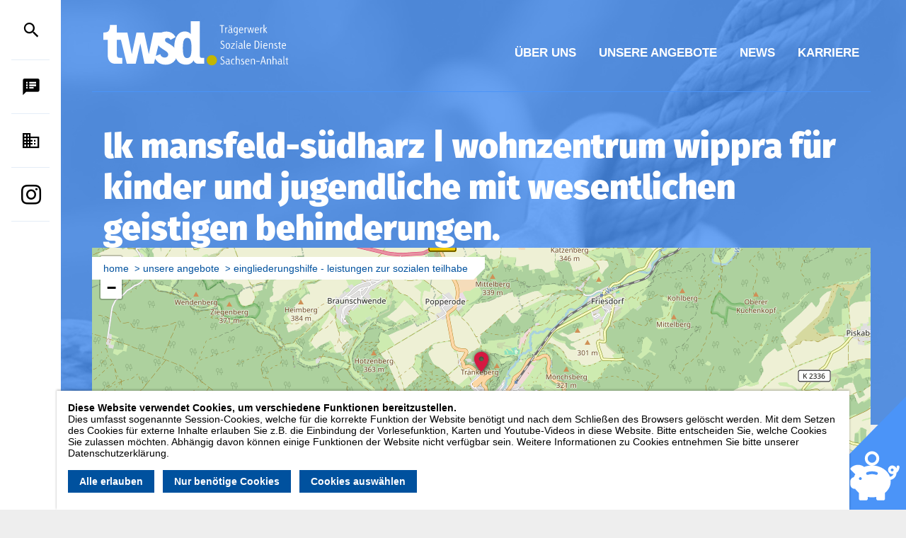

--- FILE ---
content_type: text/html; charset=utf-8
request_url: https://twsd-sa.de/unsere-angebote/eingliederungshilfe/wohnzentrum-wippra-wohnheim-fuer-kinder-und-jugendliche-mit-wesentlichen-geistigen-behinderungen/
body_size: 5483
content:
<!DOCTYPE HTML>
<html lang="de">
	<head>
		
		<title>LK Mansfeld-Südharz | Wohnzentrum Wippra für Kinder und Jugendliche mit wesentlichen geistigen Behinderungen | Trägerwerk Soziale Dienste Sachsen-Anhalt</title>
		<meta charset="utf-8" />
		<meta name="viewport" content="width=device-width, initial-scale=1" />

					<meta name="description" content="" />
						<meta name="keywords" content="" />
						<meta property="og:url" content="https://twsd-sa.de/unsere-angebote/eingliederungshilfe/wohnzentrum-wippra-wohnheim-fuer-kinder-und-jugendliche-mit-wesentlichen-geistigen-behinderungen/" />
						<meta property="og:type" content="website" />
						<meta property="og:title" content="LK Mansfeld-Südharz | Wohnzentrum Wippra für Kinder und Jugendliche mit wesentlichen geistigen Behinderungen" />
						<meta property="og:image" content="https://twsd-sa.de/site/assets/files/24177/og_logo.-og.jpg" />
					
		<link rel="stylesheet" href="/site/templates/css/main.css?v=1">
		<link rel="stylesheet" href="/site/templates/css/leaflet.css" />
   		
		<script src="/site/templates/js/jquery-2.2.4.min.js"></script>
		<script src="/site/templates/js/leaflet.js"></script>
		
		<script type="text/plain" data-type="text/javascript" data-category="external_media" class="require-consent">
			let rsJs = document.createElement("script");
			rsJs.id = "readSpeakerInit";
			rsJs.src = "/site/templates/js/readspeaker.js?pids=wr";
			document.querySelector("head").appendChild(rsJs);

			let rsCss = document.createElement("link");
			rsCss.href = "//vrweb15.linguatec.org/VoiceReaderWeb15User/player/styles/grey/player_skin.css";
			rsCss.rel = "stylesheet";
			rsCss.type = "text/css";
			document.querySelector("head").appendChild(rsCss);

		</script>

					<style>li.mitmachen>a>span::after {content: "21";}</style>
				
	<style>.privacywire{background:#fff;bottom:-250%;box-shadow:0 -1px 3px rgba(0,0,0,.3);left:0;opacity:0;padding:1rem;position:fixed;right:0;transition:bottom .3s ease-in,opacity .3s ease;z-index:1}.show-banner .privacywire-banner,.show-message .privacywire-message,.show-options .privacywire-options{bottom:0;opacity:1}.privacywire-header{font-weight:700}.privacywire button[hidden],.privacywire-ask-consent-blueprint,[data-ask-consent-rendered="1"]{display:none}</style><script>var PrivacyWireSettings={"version":1,"dnt":"0","bots":"0","customFunction":"","messageTimeout":1500,"consentByClass":"0","cookieGroups":{"necessary":"Ben\u00f6tigte Cookies","functional":"Funktionale Cookies","statistics":"Statistik","marketing":"Marketing","external_media":"Externe Inhalte (Vorlesefunktion, Karten, Videos)"}};</script><script type='module' src='/site/modules/PrivacyWire/js/PrivacyWire.js'></script><script nomodule type='text/javascript' src='/site/modules/PrivacyWire/js/ie_polyfill.js'></script><script nomodule type='text/javascript' src='/site/modules/PrivacyWire/js/PrivacyWire_legacy.js'></script></head>
	<body class="standort wohnzentrum-wippra-wohnheim-fuer-kinder-und-jugendliche-mit-wesentlichen-geistigen-behinderungen rot map">
		<header>
			<div class="wrapper">
				<h1><a href="/"><img src="/site/templates/images/logo.svg" alt="Trägerwerk Soziale Dienste Sachsen-Anhalt"></a></h1>
				<nav id="mainNavi">
					<ul class="mainNavi"><li class="ueber-uns hasChilds"><a href="/ueber-uns/"><span>Über uns</span></a><ul><li class="historie beige"><a href="/ueber-uns/historie/"><span>Historie</span></a></li><li class="geschaeftsstelle beige hasChilds"><a href="/ueber-uns/geschaeftsstelle/ansprechpartner/"><span>Geschäftsstelle</span></a><ul><li class="ansprechpartner hasChilds"><a href="/ueber-uns/geschaeftsstelle/ansprechpartner/"><span>Ansprechpartner</span></a></li><li class="kontakt"><a href="/ueber-uns/geschaeftsstelle/kontakt/"><span>Kontakt</span></a></li></ul></li><li class="leitbild beige"><a href="/ueber-uns/leitbild/"><span>Leitbild</span></a></li><li class="partner beige"><a href="/ueber-uns/partner/"><span>Verbund und Partner</span></a></li><li class="spendenkonto beige"><a href="/ueber-uns/spendenkonto/"><span>Spendenkonto</span></a></li></ul></li><li class="unsere-angebote hasChilds"><a href="/unsere-angebote/"><span>Unsere Angebote</span></a><ul><li class="kindertagesstaetten blau hasChilds"><a href="/unsere-angebote/kindertagesstaetten/"><span>Kindertageseinrichtungen</span></a></li><li class="kinder-jugend-und-familienhilfe blau hasChilds"><a href="/unsere-angebote/kinder-jugend-und-familienhilfe/"><span>Kinder-, Jugend- und Familienhilfe</span></a></li><li class="schulsozialarbeit blau hasChilds"><a href="/unsere-angebote/schulsozialarbeit/"><span>Schulsozialarbeit</span></a></li><li class="eingliederungshilfe rot hasChilds"><a href="/unsere-angebote/eingliederungshilfe/"><span>Eingliederungshilfe - Leistungen zur sozialen Teilhabe</span></a></li><li class="alten-und-pflegeheim-betreutes-wohnen-seniorenhilfe orange hasChilds"><a href="/unsere-angebote/alten-und-pflegeheim-betreutes-wohnen-seniorenhilfe/"><span>Alten- und Pflegeheim / Betreutes Wohnen / Seniorenhilfe</span></a></li><li class="ambulante-pflege orange hasChilds"><a href="/unsere-angebote/ambulante-pflege/"><span>Ambulanter Pflegedienst</span></a></li><li class="projekte beige hasChilds"><a href="/unsere-angebote/projekte/"><span>Projekte</span></a></li><li class="kontakt-und-beratungsstellen beige hasChilds"><a href="/unsere-angebote/kontakt-und-beratungsstellen/"><span>Kontakt- und Beratungsstellen</span></a><ul><li class="kontakt-und-beratungsstelle-fuer-familien-in-seelischen-belastungssituationen-tabu-la-rasa beige"><a href="/unsere-angebote/kontakt-und-beratungsstellen/kontakt-und-beratungsstelle-fuer-familien-in-seelischen-belastungssituationen-tabu-la-rasa/"><span>Kontakt- und Beratungsstelle &quot;TABU la rasa&quot;</span></a></li><li class="begegnungsstaette-koenigsviertel"><a href="/unsere-angebote/kontakt-und-beratungsstellen/begegnungsstaette-koenigsviertel/"><span>Begegnungsstätte Königsviertel</span></a></li></ul></li><li class="quartiersarbeit-flechtwerk beige"><a href="/unsere-angebote/quartiersarbeit-flechtwerk/"><span>Quartiersarbeit / FLECHTWERK</span></a></li></ul></li><li class="news hasChilds"><a href="/news/"><span>News</span></a></li><li class="karriere hasChilds"><a href="/karriere/"><span>Karriere</span></a><ul><li class="stellenangebote blau hasChilds"><a href="/karriere/stellenangebote/"><span>Stellenangebote</span></a></li><li class="18968.18786.2_onlinebewerbung blau"><a href="/karriere/18968.18786.2_onlinebewerbung/"><span>Onlinebewerbung</span></a></li></ul></li></ul><ul class="asideNavi"><li class="suche"><form class="searchForm" action="/suche/ergebnisse/" method="get"><input type="text" name="st" value="" placeholder="Suche"><button type="submit" value=""><span>Suchen</span></button></form></li><li class="sprachausgabe"><a href="/sprachausgabe/"><span>Sprachausgabe</span></a></li><li class="kontakt"><a href="/ueber-uns/geschaeftsstelle/kontakt/"><span>Kontakt</span></a></li><li class="instagram rot"><a href="https://www.instagram.com/twsd_lsa/"><span>Instagram</span></a></li></ul>				</nav>
				
								<ul id="breadCrumbs">
											<li ><a href="/">Home</a></li>
											<li ><a href="/unsere-angebote/">Unsere Angebote</a></li>
											<li ><a href="/unsere-angebote/eingliederungshilfe/">Eingliederungshilfe - Leistungen zur sozialen Teilhabe</a></li>
					
				</ul>
								<h2>LK Mansfeld-Südharz | Wohnzentrum Wippra für Kinder und Jugendliche mit wesentlichen geistigen Behinderungen</h2>
			</div>
			<button class="mobile"><span>Menü</span></button>
		</header>
		<main id="mainContent">
		
					<div class="wrapper pageMap">
				<div id="headerMap"></div>
				

				<script>

				var markerObj = {};
				var markerArray = [];
				var layerObj = {};
				var radiusLayer = L.featureGroup();


				var categoriesArray = [];
				var stylesArray = [];
				var iconsObj = {};

				iconsObj["default"] = L.icon({iconUrl: "/site/templates/images/marker/default.png", popupAnchor:  [12, -5]});iconsObj["orange"] = L.icon({iconUrl: "/site/templates/images/marker/orange.png", iconAnchor: [13, 32], popupAnchor:  [12, -5]});stylesArray.push("orange");iconsObj["blau"] = L.icon({iconUrl: "/site/templates/images/marker/blau.png", iconAnchor: [13, 32], popupAnchor:  [12, -5]});stylesArray.push("blau");iconsObj["beige"] = L.icon({iconUrl: "/site/templates/images/marker/beige.png", iconAnchor: [13, 32], popupAnchor:  [12, -5]});stylesArray.push("beige");iconsObj["rot"] = L.icon({iconUrl: "/site/templates/images/marker/rot.png", iconAnchor: [13, 32], popupAnchor:  [12, -5]});stylesArray.push("rot");categoriesArray.push("beratung-und-betreuung");layerObj["beratung-und-betreuung"] = L.featureGroup();categoriesArray.push("geschaeftsstelle");layerObj["geschaeftsstelle"] = L.featureGroup();categoriesArray.push("gesundheit-und-teilhabe");layerObj["gesundheit-und-teilhabe"] = L.featureGroup();categoriesArray.push("kinder-jugendliche-und-familie");layerObj["kinder-jugendliche-und-familie"] = L.featureGroup();categoriesArray.push("projekte");layerObj["projekte"] = L.featureGroup();
				var mymap = L.map('headerMap').setView([51.577995, 11.272987], 13);
				L.tileLayer('/osm/tiles.php?z={z}&x={x}&y={y}&r=mapnik', {
					attribution: '&copy; <a href="https://www.openstreetmap.org/copyright">OpenStreetMap</a> contributors'
				}).addTo(mymap);
				

									var marker = L.marker([51.577995, 11.272987], {icon: iconsObj["rot"]});
					marker.bindPopup("<strong>LK Mansfeld-Südharz | Wohnzentrum Wippra für Kinder und Jugendliche mit wesentlichen geistigen Behinderungen</strong><br><a href=\"/unsere-angebote/eingliederungshilfe/wohnzentrum-wippra-wohnheim-fuer-kinder-und-jugendliche-mit-wesentlichen-geistigen-behinderungen/\">Details anzeigen</a><br><br><strong>LK Mansfeld-Südharz | Wohnzentrum Wippra für Erwachsene mit wesentlichen geistigen Behinderungen</strong><br><a href=\"/unsere-angebote/eingliederungshilfe/wohnzentrum-wippra-wohnheim-fuer-erwachsene-mit-wesentlichen-geistigen-behinderungen/\">Details anzeigen</a><br><br><strong>LK Mansfeld-Südharz | Intensiv Ambulant und Ambulant Betreutes Wohnen für Menschen mit geistiger und psychischer Behinderung</strong><br><a href=\"/unsere-angebote/eingliederungshilfe/intensiv-ambulant-ambulant-betreutes-wohnen-fuer-menschen-mit-geistiger-behinderung/\">Details anzeigen</a><br><br><strong>Deutsch-Polnischer Jugendaustausch</strong><br><a href=\"/unsere-angebote/projekte/deutsch-polnischer-jugendaustausch/\">Details anzeigen</a>").openPopup();
					markerObj[23183] = marker;
					markerArray.push(marker);

					marker.addTo(layerObj["kinder-jugendliche-und-familie"]);
									var group = L.featureGroup();
				group.addLayer(radiusLayer);
				for(var i in categoriesArray){
					group.addLayer(layerObj[categoriesArray[i]]);
				}
				
				group.addTo(mymap);
							
			
			</script>
			</div>
			

			<div class="contentelement address">
				<div class="wrapper inner"><h3>LK Mansfeld-Südharz | Wohnzentrum Wippra für Kinder und Jugendliche mit wesentlichen geistigen Behinderungen</h3></div><div class="wrapper inner flex"><section><address><span class="address">Bottchenbachstraße 55 . 06526  Sangerhausen</span><a href="tel:(034775)72-0" class="phone">(034775) 72-0</a><a href="tel:(034775)72-120" class="fax">(034775) 72-120</a><a href="mailto:wz-wippra@twsd.de" class="email">wz-wippra@twsd.de</a><span class="person">Ansprechpartnerin: Anne Ziegner</span><a href="tel:+491603062945" class="mobile">+49 160 3062945</a><span class="person">Ansprechpartnerin: Doreen Schönau</span><a href="tel:+491735679350" class="mobile">+49 173 5679350</a></address></section><aside><div class="boxContent"><div><p><a href="/vcard/23183/">Kontaktdaten speichern</a></p></div></div></aside><hr></div>	
			</div><div  class="contentelement text_1_col" ><div class="wrapper inner ">
		<div class="text"><p>Gesetzliche Leistungsgrundlagen: Eingliederungshilfe gem. §§ 90 ff. SGB IX bzw. Eingliederungshilfe gem. § 35a SGB VIII</p></div>
	</div></div><div  class="contentelement text_1_col" ><div class="wrapper inner"><h3>Klimaanpassung im Wohnzentrum Wippra</h3></div><div class="wrapper inner ">
		<div class="text"><p><em>Gefördert durch das Bundesministerium für Umwelt, Naturschutz, nukleare Sicherheit und Verbraucherschutz (BMUV).</em></p>

<p><img alt="" src="/site/assets/files/23336/bmukn.400x0-is.png" width="400" /></p></div>
	</div></div><div  class="contentelement text_2_col" ><div class="wrapper inner"><h3>Nein! zu Gewalt</h3></div><div class="wrapper inner flex c2">
	<div class="text"><p><a href="/site/assets/files/23620/nein.pdf"><img alt="" src="/site/assets/files/23620/nein.362x0-is.png" width="362" /></a></p></div>
	<div class="text"><p>Diese <a href="/site/assets/files/23620/nein.pdf"><strong>Broschüre (PDF Download)</strong></a> soll Mut machen:</p>

<p>ES GIBT SCHUTZ VOR HÄUSLICHER GEWALT.</p>

<p>Das Netzwerk gegen Gewalt Mansfeld-Südharz ist ein lokales Netzwerk der freien Wohlfahrtspflege und Behörden in Kooperation mit dem Landkreis Mansfeld-Südharz.</p>

<p>WIR UNTERSTÜTZEN SIE, SICH AUS DER GEWALT ZU BEFREIEN UND EIN SELBSTBESTIMMTES LEBEN ZU FÜHREN.</p>

<p>Wir helfen Ihnen gern und finden mit Ihnen gemeinsam den für Sie bestmöglichen Weg in ein Leben ohne häusliche Gewalt.</p></div>
</div></div></main>
		
		
		<footer>
			<div class="wrapper">
				
			</div>

			<div id="socket">
				<div class="wrapper">
					<ul><li class="impressum"><a href="/impressum/"><span>Impressum</span></a></li><li class="kontakt"><a href="/ueber-uns/geschaeftsstelle/kontakt/"><span>Kontakt</span></a></li><li class="hinweisgeberschutz"><a href="https://whistleblow.twsd.de"><span>Hinweisgeberschutz</span></a></li><li><button class="button privacywire-show-options">Cookie-Optionen</button></li></ul>	
				</div>
			</div>

			<section>
				<div class="wrapper">
					<h3 class="weiss"><img alt="" class="align_left" src="/site/assets/files/18855/spenden.png" width="221" />Ihre Spende hilft uns helfen.</h3>

<p>Viele Menschen möchten sich sozial engagieren und bieten uns Ihre Unterstützung an.<br />
Ihre finanzielle Beihilfe nehmen wir dankbar entgegen.</p>

<p><a href="https://secure.spendenbank.de/form/3384?langid=1" target="_blank" rel="noreferrer noopener">Helfen Sie mit</a></p>				</div>
			</section>

		</footer>
		<aside>
			<ul class="asideNavi"><li class="suche"><form class="searchForm" action="/suche/ergebnisse/" method="get"><input type="text" name="st" value="" placeholder="Suche"><button type="submit" value=""><span>Suchen</span></button></form></li><li class="sprachausgabe"><a href="/sprachausgabe/"><span>Sprachausgabe</span></a></li><li class="kontakt"><a href="/ueber-uns/geschaeftsstelle/kontakt/"><span>Kontakt</span></a></li><li class="instagram rot"><a href="https://www.instagram.com/twsd_lsa/"><span>Instagram</span></a></li></ul>			
		</aside>
		<div class="mobile"></div>
		<div id="mask"></div>

		<div id="readspeaker_button1" class="rs_skip rsbtn rs_preserve">
			<a rel="nofollow" class="rsbtn_play" accesskey="L" title="Um den Text anzuh&ouml;ren, verwenden Sie bitte ReadSpeaker webReader" href="//app-eu.readspeaker.com/cgi-bin/rsent?customerid=11043&amp;lang=de_de&amp;readid=mainContent&amp;url=https%3A%2F%2Ftwsd-sa.de%2Funsere-angebote%2Feingliederungshilfe%2Fwohnzentrum-wippra-wohnheim-fuer-kinder-und-jugendliche-mit-wesentlichen-geistigen-behinderungen%2F">
				<span class="rsbtn_left rsimg rspart"><span class="rsbtn_text"><span>Vorlesen</span></span></span>
				<span class="rsbtn_right rsimg rsplay rspart"></span>
			</a>
		</div>

		<!-- scripts -->
		
		<script src="/site/templates/js/jquery.magnific-popup.min.js"></script>
		<script src="/site/templates/js/slick.min.js"></script>
		<script src="/site/templates/js/functions.js"></script>
		<script src="/site/templates/js/init.js"></script>
		


	<div class="privacywire-wrapper" id="privacywire-wrapper">
    <div class="privacywire-page-wrapper">
        <div class="privacywire privacywire-banner">
            <div class='privacywire-header'>Diese Website verwendet Cookies, um verschiedene Funktionen bereitzustellen.</div>            <div class="privacywire-body">
                <div class="privacywire-text"><p>Dies umfasst sogenannte Session-Cookies, welche für die korrekte Funktion der Website benötigt und nach dem Schließen des Browsers gelöscht werden. Mit dem Setzen des Cookies für externe Inhalte erlauben Sie z.B. die Einbindung der Vorlesefunktion, Karten und Youtube-Videos in diese Website. Bitte entscheiden Sie, welche Cookies Sie zulassen möchten. Abhängig davon können einige Funktionen der Website nicht verfügbar sein. Weitere Informationen zu Cookies entnehmen Sie bitte unserer Datenschutzerklärung.</p></div>
                <div class="privacywire-buttons">
                    <button class="allow-all" >Alle erlauben</button>
                    <button class="allow-necessary" >Nur benötige Cookies</button>

                    <button class="choose" >Cookies auswählen</button>
                </div>
                            </div>

        </div>
        <div class="privacywire privacywire-options">
            <div class='privacywire-header'>Diese Website verwendet Cookies, um verschiedene Funktionen bereitzustellen.</div>            <div class="privacywire-body">
                <div class="privacywire-text"><p>Dies umfasst sogenannte Session-Cookies, welche für die korrekte Funktion der Website benötigt und nach dem Schließen des Browsers gelöscht werden. Mit dem Setzen des Cookies für externe Inhalte erlauben Sie z.B. die Einbindung der Vorlesefunktion, Karten und Youtube-Videos in diese Website. Bitte entscheiden Sie, welche Cookies Sie zulassen möchten. Abhängig davon können einige Funktionen der Website nicht verfügbar sein. Weitere Informationen zu Cookies entnehmen Sie bitte unserer Datenschutzerklärung.</p></div>
                <div class="privacywire-text">
                    <ul>
                        <li >
                            <label for="necessary"><input class="required" type="checkbox" name="necessary" id="necessary" value="1" checked disabled>Benötigte Cookies</label>
                        </li>
                        <li hidden>
                            <label for="functional"><input class="optional" type="checkbox" name="functional" id="functional" value="0">Funktionale Cookies</label>
                        </li>
                        <li hidden>
                            <label for="statistics"><input class="optional" type="checkbox" name="statistics" id="statistics" value="0">Statistik</label>
                        </li>
                        <li hidden>
                            <label for="marketing"><input class="optional" type="checkbox" name="marketing" id="marketing" value="0">Marketing</label>
                        </li>
                        <li >
                            <label for="external_media"><input class="optional" type="checkbox" name="external_media" id="external_media" value="0">Externe Inhalte (Vorlesefunktion, Karten, Videos)</label>
                        </li>
                    </ul>
                </div>
                <div class="privacywire-buttons">
                    <button class="toggle" >Option wechseln</button>
                    <button class="save">Einstellungen speichern</button>
                    <button class="allow-all" hidden>Alle erlauben</button>
                </div>
                            </div>
        </div>
        <div class="privacywire privacywire-message"><div class="privacywire-body">Ihre Einstellungen wurden gespeichert.</div></div>
    </div>
</div><div hidden class="privacywire-ask-consent-blueprint" id="privacywire-ask-consent-blueprint">
    <div class="privacywire-consent-message"><p>Um diese Element anzuzeigen, müssen Sie die Cookies dieser Kategorie akzeptieren: {category}.</p></div>
    <button class="privacywire-consent-button"
            data-consent-category="{categoryname}">{category} Cookies laden</button>
</div></body>
</html>

--- FILE ---
content_type: text/css
request_url: https://twsd-sa.de/site/templates/css/main.css?v=1
body_size: 8874
content:
.row {
  max-width: 70rem;
  margin: 0 0 0 1rem;
  display: block;
}
@media only screen and (max-width: 840px) {
  .row {
    padding: 0 1rem;
  }
}
.col {
  padding: 0 1.5rem;
}
@media only screen and (max-width: 840px) {
  .col {
    padding: 0;
  }
}
@media only screen and (max-width: 840px) {
  #contentarea1 .col {
    padding: 0 1rem;
  }
}
.row:after {
  content: "";
  clear: both;
  display: table;
}
@media only screen {
  .col {
    float: left;
    width: 100%;
    box-sizing: border-box;
  }
}
.fs_text {
  font-size: 0.9rem;
}
.fs_text_big {
  font-size: 1.05rem;
}
.fs_text_small {
  font-size: 0.9rem;
}
.fs_text_tiny {
  font-size: 0.8rem;
}
.fs_headline_1 {
  font-size: 3rem;
  margin-bottom: 3rem;
}
@media only screen and (max-width: 840px) {
  .fs_headline_1 {
    font-size: 2rem;
    margin-bottom: 1rem;
  }
}
.fs_headline_2 {
  font-size: 1.5rem;
}
.icon {
  font-family: 'icomoon';
  font-weight: normal;
  font-style: normal;
  font-size: 24px;
  display: inline-block;
  line-height: 1;
  text-transform: none;
  letter-spacing: normal;
  word-wrap: normal;
  white-space: nowrap;
  direction: ltr;
  -webkit-font-smoothing: antialiased;
  text-rendering: optimizeLegibility;
  -moz-osx-font-smoothing: grayscale;
  font-feature-settings: 'liga';
}
@font-face {
  font-family: 'Fira Sans Regular';
  font-style: normal;
  src: url(/site/templates/fonts/firasans/FiraSans-Regular.woff2) format('woff2'), url(/site/templates/fonts/firasans/FiraSans-Regular.woff) format('woff');
}
@font-face {
  font-family: 'Fira Sans Medium';
  font-style: normal;
  src: url(/site/templates/fonts/firasans/FiraSans-Medium.woff2) format('woff2'), url(/site/templates/fonts/firasans/FiraSans-Medium.woff) format('woff');
}
@font-face {
  font-family: 'Fira Sans Bold';
  font-style: normal;
  src: url(/site/templates/fonts/firasans/FiraSans-Bold.woff2) format('woff2'), url(/site/templates/fonts/firasans/FiraSans-Bold.woff) format('woff');
}
@font-face {
  font-family: 'Fira Sans Black';
  font-style: normal;
  src: url(/site/templates/fonts/firasans/FiraSans-Black.woff2) format('woff2'), url(/site/templates/fonts/firasans/FiraSans-Black.woff) format('woff');
}
@font-face {
  font-family: 'icomoon';
  font-style: normal;
  src: url(/site/templates/fonts/icomoon/icomoon.woff2) format('woff2'), url(/site/templates/fonts/icomoon/icomoon.woff) format('woff');
}
.contentelement {
  clear: both;
}
.contentelement:nth-of-type(1) {
  padding-top: 5rem;
}
.contentelement::after {
  content: " ";
  clear: both;
  display: block;
  height: 0px;
}
.contentelement.address section {
  margin-bottom: 2rem;
}
.contentelement.bg_1 {
  margin-top: 3rem;
  background-color: #eeeeee;
  padding-bottom: 5rem;
}
.contentelement.line_top {
  margin-top: 5rem;
  border-top: 1px solid #eeeeee;
  padding-bottom: 5rem;
}
.contentelement.fullwidth .row {
  max-width: 100%;
}
.contentelement.gallery picture {
  width: 100%;
  display: block;
}
.contentelement.gallery picture img {
  width: 100%;
  display: block;
}
.contentelement.gallery figure {
  text-align: center;
  margin-bottom: 2rem;
}
.contentelement.gallery figure figcaption {
  background-color: white;
  color: #00519e;
  display: block;
  padding: 1rem;
}
body.home .contentelement.gallery figure figcaption {
  margin-left: 3rem;
  margin-right: 3rem;
  font-family: 'Fira Sans Black', sans-serif;
  padding: 2rem;
  margin-top: -50px;
  text-align: center;
  font-size: 3rem;
  margin-bottom: 3rem;
}
@media only screen and (max-width: 840px) {
  body.home .contentelement.gallery figure figcaption {
    font-size: 2rem;
    margin-bottom: 1rem;
  }
}
.contentelement.gallery span.copyright {
  position: absolute;
  top: -19px;
  left: 0px;
  transform: rotate(90deg);
  transform-origin: 0 100%;
  font-size: 0.8rem;
  color: white;
  background-color: rgba(0,0,0,0.5);
  padding: 2px 5px;
}
.contentelement.headline_right h3 {
  text-align: right;
}
.contentelement.blau {
  background-color: #00519e;
}
.contentelement.blau,
.contentelement.blau * {
  color: white;
}
.contentelement.blau a.buttonLink {
  background-color: #4b94f8;
}
.contentelement.orange {
  background-color: #ed7f00;
}
.contentelement.orange,
.contentelement.orange * {
  color: white;
}
.contentelement.orange a.buttonLink {
  background-color: #90410c;
}
.contentelement.purple,
.contentelement.purple * {
  color: white;
}
.contentelement.purple a.buttonLink {
  background-color: #4b94f8;
}
.contentelement.green {
  background-color: #e2d317;
}
.contentelement.green,
.contentelement.green * {
  color: white;
}
.contentelement.green a.buttonLink {
  background-color: #e2d317;
}
.contentelement.text_with_image div.image {
  position: absolute;
  right: 0px;
  top: -3rem;
  text-align: right;
  width: 40%;
  opacity: 0;
  transition: opacity 1s;
}
.contentelement.text_with_image div.image img {
  width: 100%;
}
.contentelement.text_with_image div.image.ani {
  opacity: 1;
}
.contentelement hr {
  border: none;
  height: 1px;
  background-color: #cdcdcd;
  margin-bottom: 2rem;
  display: block;
  width: 100%;
}
.contentelement p img {
  max-width: 100%;
}
.contentelement .flex {
  display: flex;
}
.contentelement .flex.c2>div {
  width: 50%;
}
@media only screen and (max-width: 840px) {
  .contentelement .flex.c2>div {
    width: 100%;
  }
}
.contentelement .flex.c3>div {
  width: 33.33%;
  display: flex;
  flex-direction: column;
}
.contentelement .flex.c3>div p,
.contentelement .flex.c3>div a {
  margin-top: auto;
}
@media only screen and (max-width: 840px) {
  .contentelement .flex.c3>div {
    width: 100%;
  }
}
.contentelement footer,
.contentelement footer * {
  color: #00519e;
}
.contentelement footer p:last-child {
  margin-bottom: 0;
}
.contentelement footer.position {
  position: absolute;
  left: 0px;
  bottom: 0px;
  right: 0px;
  text-align: center;
}
@media only screen and (max-width: 840px) {
  .contentelement footer {
    position: static !important;
  }
}
.contentelement footer >div {
  display: inline-block;
  background-color: white;
  text-align: center;
  padding: 2rem 2rem 1rem 2rem;
  margin-bottom: 2rem;
}
.contentelement footer >div::after {
  content: "";
  position: absolute;
  bottom: -1rem;
  left: 0;
  right: 1rem;
  border-width: 0.5rem;
  border-style: solid;
  border-color: white;
}
.contentelement footer >div::before {
  content: "";
  position: absolute;
  bottom: -1rem;
  right: 0;
  border-width: 1rem 1rem 0 0;
  border-style: solid;
  border-color: white transparent transparent;
}
@media only screen and (max-width: 840px) {
  .contentelement footer >div {
    padding: 2rem 2rem 2rem 2rem;
  }
  .contentelement footer >div::before,
  .contentelement footer >div::after {
    display: none;
  }
}
.contentelement.persons >div {
  justify-content: space-between;
}
.contentelement.persons >div>div {
  display: flex;
  flex-wrap: wrap;
}
.contentelement.persons >div>div >section {
  width: 80%;
}
.contentelement.persons >div>div >aside {
  width: 20%;
}
.contentelement.persons >div>div >aside img {
  width: 100%;
  display: block;
}
.contentelement.persons.persons-grid >div>div {
  width: 48%;
  margin-bottom: 2rem;
}
.contentelement.persons.persons-grid >div>div >section {
  width: 58%;
}
.contentelement.persons.persons-grid >div>div >section hr {
  display: none;
}
.contentelement.persons.persons-grid >div>div >aside {
  width: 42%;
}
.contentelement:nth-child(1) {
  z-index: 10;
}
.contentelement:nth-child(2) {
  z-index: 9;
}
.contentelement:nth-child(3) {
  z-index: 8;
}
.contentelement:nth-child(4) {
  z-index: 7;
}
.contentelement:nth-child(5) {
  z-index: 6;
}
.contentelement:nth-child(6) {
  z-index: 5;
}
.contentelement:nth-child(7) {
  z-index: 4;
}
.contentelement:nth-child(8) {
  z-index: 3;
}
.contentelement:nth-child(9) {
  z-index: 2;
}
.contentelement:nth-child(10) {
  z-index: 1;
}
.landing_page {
  min-height: 100vh;
}
@media only screen and (max-width: 840px) {
  .landing_page {
    min-height: auto;
  }
}
.landing_page h3 {
  color: white;
}
.landing_page div.landingPageBg {
  z-index: -1;
  position: absolute;
  top: 0px;
  left: 0px;
  bottom: 0px;
  width: 100%;
}
.landing_page div.landingPageBg >div {
  position: absolute;
  top: 0px;
  left: 0px;
  width: 100%;
  height: 100%;
  background-size: cover;
  background-position: 50% 50%;
  opacity: 0;
  transition: opacity 1s;
}
.landing_page div.landingPageBg >div.active {
  opacity: 1;
}
.landing_page ul.landingPageLinks {
  margin-top: 2rem;
}
.slideshow {
  clear: both;
  overflow: hidden;
  padding-top: 0 !important;
  padding-bottom: 0 !important;
}
.slideshow.teamslider ul.slick-dots {
  margin-top: 4rem;
}
.slideshow.teamslider div.slide {
  float: left;
  text-align: center;
}
.slideshow.teamslider div.slide >div {
  background-repeat: no-repeat;
  background-size: auto;
  background-position: top center;
}
.slideshow.teamslider div.slide article {
  padding-top: 200px;
}
.slideshow.teamslider div.slide article h2 {
  font-size: 2.5rem;
  font-family: heavy;
  text-transform: uppercase;
  margin-bottom: 1rem;
}
.slideshow.teamslider div.slide article hr {
  margin-left: auto;
  margin-right: auto;
}
.slideshow.teamslider div.slide article a.emailLink {
  padding-top: 8px;
}
.slideshow.teamslider div.slide article a.emailLink span::before {
  content: "\e905";
  font-size: 1.5rem;
}
.slideshow.headslider div.slide >div {
  width: 100vw;
  padding-top: 100vh;
  background-size: cover;
  background-position: 50% 50%;
}
.slideshow.headslider article {
  display: block;
  position: absolute;
  top: 0px;
  left: 0px;
  right: 0px;
  bottom: 0px;
  padding: 0 2rem 2rem 2rem;
}
.slideshow.headslider article >div {
  display: block;
  position: relative;
  top: 50vh;
  transform: translateY(-50%);
}
.slideshow.headslider article * {
  color: white;
}
.slideshow.headslider article h2 {
  font-size: 3rem;
  margin-bottom: 3rem;
  font-family: bold;
  text-transform: uppercase;
  margin-bottom: 2rem;
}
@media only screen and (max-width: 840px) {
  .slideshow.headslider article h2 {
    font-size: 2rem;
    margin-bottom: 1rem;
  }
}
.slideshow.headslider article p {
  margin-bottom: 1rem;
  font-size: 1.5rem;
  line-height: normal;
}
ul.gallery {
  clear: both;
  list-style: none;
  margin: 0px;
}
ul.gallery li {
  margin: 0 1rem 1rem 0;
  display: inline-block;
  width: 200px;
}
ul.gallery li img {
  width: 100%;
  display: block;
}
ul.gallery li a {
  display: block;
}
ul.gallery div.column {
  padding: 0 1rem;
  float: left;
}
ul.gallery div.column.size-1of3 {
  width: 33.33%;
}
ul.gallery div.column.size-1of2 {
  width: 50%;
}
div.imageMap {
  clear: both;
  margin: 0 auto;
}
div.imageMap img {
  width: 100%;
}
div.imageMap div {
  position: absolute;
  width: 15%;
  height: 30%;
  cursor: pointer;
}
div.imageMap div:hover span {
  opacity: 1;
}
div.imageMap span {
  opacity: 0;
  position: absolute;
  left: 0px;
  bottom: 0px;
  padding: 10px 20px;
  background-color: #eeeeee;
}
div.imageMap span::before {
  position: absolute;
  top: -10px;
  left: 20px;
  height: 10px;
  content: "";
  border-bottom: 10px solid #eeeeee;
  border-left: 10px solid transparent;
  border-right: 10px solid transparent;
}
ul.imageMapInfo {
  list-style: none;
}
ul.imageMapInfo li {
  padding: 1rem;
}
ul.imageslider {
  clear: both;
  padding: 0 1rem;
  overflow: hidden;
  list-style: none;
}
@media only screen and (max-width: 840px) {
  ul.imageslider {
    padding: 0px;
  }
}
ul.imageslider li img {
  width: 100%;
}
ul.slick-dots {
  text-align: center;
  list-style: none;
  margin: 2rem 0 0 0;
}
ul.slick-dots li {
  display: inline-block;
}
ul.slick-dots li.slick-active button,
ul.slick-dots li:hover button {
  background-color: black;
}
ul.slick-dots li button {
  overflow: hidden;
  text-indent: -30px;
  background: none;
  width: 10px;
  height: 10px;
  border: 1px solid black;
  margin: 0 0.5rem;
  transform: rotate(45deg);
  cursor: pointer;
}
button.arrow {
  position: absolute;
  z-index: 1000;
  top: 50%;
  background-color: transparent;
  border: none;
  height: 80px;
  width: 125px;
  margin-top: -40px;
  overflow: hidden;
  transition: all linear 0.1s;
  cursor: pointer;
}
@media only screen and (max-width: 840px) {
  button.arrow {
    display: none !important;
  }
}
button.arrow::before {
  content: url("../images/slideButton.svg");
  width: 125px;
  height: 80px;
}
button.arrow.nextSlide {
  right: -40px;
}
@media only screen and (max-width: 840px) {
  button.arrow.nextSlide {
    right: -60px;
  }
}
button.arrow.nextSlide:hover {
  right: -20px;
}
button.arrow.nextSlide::before {
  transform: rotate(180deg);
}
button.arrow.prevSlide {
  left: -40px;
}
@media only screen and (max-width: 840px) {
  button.arrow.prevSlide {
    left: -60px;
  }
}
button.arrow.prevSlide:hover {
  left: -20px;
}
button.arrow span {
  display: none;
}
.mfp-bg {
  top: 0;
  left: 0;
  width: 100%;
  height: 100%;
  z-index: 4999;
  overflow: hidden;
  position: fixed;
  background: #0b0b0b;
  opacity: 0.8;
}
.mfp-wrap {
  top: 0;
  left: 0;
  width: 100%;
  height: 100%;
  z-index: 5000;
  position: fixed;
  outline: none !important;
  -webkit-backface-visibility: hidden;
}
.mfp-container {
  text-align: center;
  position: absolute;
  width: 100%;
  height: 100%;
  left: 0;
  top: 0;
  padding: 0 8px;
  box-sizing: border-box;
}
.mfp-container:before {
  content: '';
  display: inline-block;
  height: 100%;
  vertical-align: middle;
}
.mfp-align-top .mfp-container:before {
  display: none;
}
.mfp-content {
  position: relative;
  display: inline-block;
  vertical-align: middle;
  margin: 0 auto;
  text-align: left;
  z-index: 1045;
}
.mfp-inline-holder .mfp-content,
.mfp-ajax-holder .mfp-content {
  width: 100%;
  cursor: auto;
}
.mfp-ajax-cur {
  cursor: progress;
}
.mfp-zoom-out-cur,
.mfp-zoom-out-cur .mfp-image-holder .mfp-close {
  cursor: -moz-zoom-out;
  cursor: -webkit-zoom-out;
  cursor: zoom-out;
}
.mfp-zoom {
  cursor: pointer;
  cursor: -webkit-zoom-in;
  cursor: -moz-zoom-in;
  cursor: zoom-in;
}
.mfp-auto-cursor .mfp-content {
  cursor: auto;
}
.mfp-close,
.mfp-arrow,
.mfp-preloader,
.mfp-counter {
  -webkit-user-select: none;
  -moz-user-select: none;
  user-select: none;
}
.mfp-loading.mfp-figure {
  display: none;
}
.mfp-hide {
  display: none !important;
}
.mfp-preloader {
  color: #CCC;
  position: absolute;
  top: 50%;
  width: auto;
  text-align: center;
  margin-top: -0.8em;
  left: 8px;
  right: 8px;
  z-index: 1044;
}
.mfp-preloader a {
  color: #CCC;
}
.mfp-preloader a:hover {
  color: #FFF;
}
.mfp-s-ready .mfp-preloader {
  display: none;
}
.mfp-s-error .mfp-content {
  display: none;
}
button.mfp-close,
button.mfp-arrow {
  overflow: visible;
  cursor: pointer;
  background: transparent;
  border: 0;
  -webkit-appearance: none;
  display: block;
  outline: none;
  padding: 0;
  z-index: 1046;
  box-shadow: none;
  touch-action: manipulation;
}
button::-moz-focus-inner {
  padding: 0;
  border: 0;
}
.mfp-close {
  width: 44px;
  height: 44px;
  line-height: 44px;
  position: absolute;
  right: 0;
  top: 0;
  text-decoration: none;
  text-align: center;
  opacity: 0.65;
  padding: 0 0 18px 10px;
  color: #FFF;
  font-style: normal;
  font-size: 28px;
  font-family: Arial, Baskerville, monospace;
}
.mfp-close:hover,
.mfp-close:focus {
  opacity: 1;
}
.mfp-close:active {
  top: 1px;
}
.mfp-close-btn-in .mfp-close {
  color: #333;
}
.mfp-image-holder .mfp-close,
.mfp-iframe-holder .mfp-close {
  color: #FFF;
  right: -6px;
  text-align: right;
  padding-right: 6px;
  width: 100%;
}
.mfp-counter {
  position: absolute;
  top: 0;
  right: 0;
  color: #CCC;
  font-size: 12px;
  line-height: 18px;
  white-space: nowrap;
}
.mfp-arrow {
  position: absolute;
  opacity: 0.65;
  margin: 0;
  top: 50%;
  margin-top: -55px;
  padding: 0;
  width: 90px;
  height: 110px;
  -webkit-tap-highlight-color: transparent;
}
.mfp-arrow:active {
  margin-top: -54px;
}
.mfp-arrow:hover,
.mfp-arrow:focus {
  opacity: 1;
}
.mfp-arrow:before,
.mfp-arrow:after {
  content: '';
  display: block;
  width: 0;
  height: 0;
  position: absolute;
  left: 0;
  top: 0;
  margin-top: 35px;
  margin-left: 35px;
  border: medium inset transparent;
}
.mfp-arrow:after {
  border-top-width: 13px;
  border-bottom-width: 13px;
  top: 8px;
}
.mfp-arrow:before {
  border-top-width: 21px;
  border-bottom-width: 21px;
  opacity: 0.7;
}
.mfp-arrow-left {
  left: 0;
}
.mfp-arrow-left:after {
  border-right: 17px solid #FFF;
  margin-left: 31px;
}
.mfp-arrow-left:before {
  margin-left: 25px;
  border-right: 27px solid #3F3F3F;
}
.mfp-arrow-right {
  right: 0;
}
.mfp-arrow-right:after {
  border-left: 17px solid #FFF;
  margin-left: 39px;
}
.mfp-arrow-right:before {
  border-left: 27px solid #3F3F3F;
}
.mfp-iframe-holder {
  padding-top: 40px;
  padding-bottom: 40px;
}
.mfp-iframe-holder .mfp-content {
  line-height: 0;
  width: 100%;
  max-width: 900px;
}
.mfp-iframe-holder .mfp-close {
  top: -40px;
}
.mfp-iframe-scaler {
  width: 100%;
  height: 0;
  overflow: hidden;
  padding-top: 56.25%;
}
.mfp-iframe-scaler iframe {
  position: absolute;
  display: block;
  top: 0;
  left: 0;
  width: 100%;
  height: 100%;
  box-shadow: 0 0 8px rgba(0,0,0,0.6);
  background: #000;
}
img.mfp-img {
  width: auto;
  max-width: 100%;
  height: auto;
  display: block;
  line-height: 0;
  box-sizing: border-box;
  padding: 40px 0 40px;
  margin: 0 auto;
}
.mfp-figure {
  line-height: 0;
}
.mfp-figure:after {
  content: '';
  position: absolute;
  left: 0;
  top: 40px;
  bottom: 40px;
  display: block;
  right: 0;
  width: auto;
  height: auto;
  z-index: -1;
  box-shadow: 0 0 8px rgba(0,0,0,0.6);
  background: #444;
}
.mfp-figure small {
  color: #BDBDBD;
  display: block;
  font-size: 12px;
  line-height: 14px;
}
.mfp-figure figure {
  margin: 0;
}
.mfp-bottom-bar {
  margin-top: -36px;
  position: absolute;
  top: 100%;
  left: 0;
  width: 100%;
  cursor: auto;
}
.mfp-title {
  text-align: left;
  line-height: 18px;
  color: #F3F3F3;
  word-wrap: break-word;
  padding-right: 36px;
}
.mfp-image-holder .mfp-content {
  max-width: 100%;
}
.mfp-gallery .mfp-image-holder .mfp-figure {
  cursor: pointer;
}
@media screen and (max-width: 800px) and (orientation: landscape),screen and (max-height: 300px) {
  .mfp-img-mobile .mfp-image-holder {
    padding-left: 0;
    padding-right: 0;
  }
  .mfp-img-mobile img.mfp-img {
    padding: 0;
  }
  .mfp-img-mobile .mfp-figure:after {
    top: 0;
    bottom: 0;
  }
  .mfp-img-mobile .mfp-figure small {
    display: inline;
    margin-left: 5px;
  }
  .mfp-img-mobile .mfp-bottom-bar {
    background: rgba(0,0,0,0.6);
    bottom: 0;
    margin: 0;
    top: auto;
    padding: 3px 5px;
    position: fixed;
    box-sizing: border-box;
  }
  .mfp-img-mobile .mfp-bottom-bar:empty {
    padding: 0;
  }
  .mfp-img-mobile .mfp-counter {
    right: 5px;
    top: 3px;
  }
  .mfp-img-mobile .mfp-close {
    top: 0;
    right: 0;
    width: 35px;
    height: 35px;
    line-height: 35px;
    background: rgba(0,0,0,0.6);
    position: fixed;
    text-align: center;
    padding: 0;
  }
}
@media all and (max-width: 900px) {
  .mfp-arrow {
    -webkit-transform: scale(0.75);
    transform: scale(0.75);
  }
  .mfp-arrow-left {
    -webkit-transform-origin: 0;
    transform-origin: 0;
  }
  .mfp-arrow-right {
    -webkit-transform-origin: 100%;
    transform-origin: 100%;
  }
  .mfp-container {
    padding-left: 6px;
    padding-right: 6px;
  }
}
.slick-slider {
  position: relative;
  display: block;
  box-sizing: border-box;
  -webkit-touch-callout: none;
  -webkit-user-select: none;
  -khtml-user-select: none;
  -moz-user-select: none;
  -ms-user-select: none;
  user-select: none;
  -ms-touch-action: pan-y;
  touch-action: pan-y;
  -webkit-tap-highlight-color: transparent;
}
.slick-list {
  position: relative;
  overflow: hidden;
  display: block;
  margin: 0;
  padding: 0;
}
.slick-list:focus {
  outline: none;
}
.slick-list.dragging {
  cursor: pointer;
  cursor: hand;
}
.slick-slider .slick-track,
.slick-slider .slick-list {
  -webkit-transform: translate3d(0,0,0);
  -moz-transform: translate3d(0,0,0);
  -ms-transform: translate3d(0,0,0);
  -o-transform: translate3d(0,0,0);
  transform: translate3d(0,0,0);
}
.slick-track {
  position: relative;
  left: 0;
  top: 0;
  display: block;
}
.slick-track:before,
.slick-track:after {
  content: "";
  display: table;
}
.slick-track:after {
  clear: both;
}
.slick-loading .slick-track {
  visibility: hidden;
}
.slick-slide {
  float: left;
  height: 100%;
  min-height: 1px;
  display: none;
}
[dir="rtl"] .slick-slide {
  float: right;
}
.slick-slide img {
  display: block;
}
.slick-slide.slick-loading img {
  display: none;
}
.slick-slide.dragging img {
  pointer-events: none;
}
.slick-initialized .slick-slide {
  display: block;
}
.slick-loading .slick-slide {
  visibility: hidden;
}
.slick-vertical .slick-slide {
  display: block;
  height: auto;
  border: 1px solid transparent;
}
.slick-arrow.slick-hidden {
  display: none;
}
header nav#mainNavi {
  position: absolute;
  top: 35px;
  right: 0px;
  z-index: 5;
}
@media only screen and (max-width: 1180px) {
  header nav#mainNavi {
    position: absolute;
    padding-top: 86px;
    top: -30px;
    left: 0px;
    right: 0px;
    overflow: auto;
    background-color: white;
    background-image: url(../images/knoten_blau.jpg);
    background-position: 50% 50%;
    background-size: cover;
    opacity: 0;
    visibility: hidden;
    transition: opacity 0.5s, visibility 0.5s;
    height: 0px;
  }
  header nav#mainNavi.active {
    opacity: 1;
    visibility: visible;
    height: 100vh;
  }
  header nav#mainNavi.active >ul {
    display: block;
  }
}
header nav#mainNavi >ul.mainNavi >li {
  display: inline-block;
  margin: 0 1rem;
}
header nav#mainNavi >ul.mainNavi >li.open >a::after {
  display: none;
}
header nav#mainNavi >ul.mainNavi >li >a {
  padding-bottom: 3rem;
}
header nav#mainNavi >ul.mainNavi >li >a span {
  text-transform: uppercase;
  color: white;
  font-weight: 900;
  font-size: 1.05rem;
}
header nav#mainNavi >ul.mainNavi >li >a span::after {
  background-color: #ed7f00;
  border-radius: 50%;
  position: absolute;
  top: -20px;
  right: -20px;
  font-family: 'Fira Sans', sans-serif;
  font-size: 0.8rem;
  font-weight: 500;
  width: 22px;
  height: 22px;
  padding: 5px 0 0 0;
  text-align: center;
  box-sizing: border-box;
}
header nav#mainNavi >ul.mainNavi >li >a:hover span {
  color: #e4edf7;
}
@media only screen and (max-width: 1180px) {
  header nav#mainNavi >ul.mainNavi >li >a {
    text-transform: uppercase;
  }
  header nav#mainNavi >ul.mainNavi >li >a,
  header nav#mainNavi >ul.mainNavi >li >a * {
    color: white;
    font-size: 1.05rem;
    font-weight: 500 !important;
  }
  header nav#mainNavi >ul.mainNavi >li >a::after {
    content: "";
    position: absolute;
    display: block;
    left: 0rem;
    right: 0rem;
    bottom: 0px;
    border-bottom: 1px solid #4b94f8;
  }
  header nav#mainNavi >ul.mainNavi >li >a span::after {
    top: 0px;
    right: -40px;
  }
}
header nav#mainNavi >ul.mainNavi >li >button {
  background: none;
  border: none;
  position: absolute;
  top: 10px;
  right: 19px;
  padding: 10px;
  transition: all 0.5s;
  outline: none;
  display: none;
}
header nav#mainNavi >ul.mainNavi >li >button::before {
  content: "\e908";
  font-size: 8px;
  color: white;
}
header nav#mainNavi >ul.mainNavi >li >button.active {
  transform: rotate(180deg);
}
@media only screen and (min-width: 1180px) {
  header nav#mainNavi >ul.mainNavi >li:hover >ul,
  header nav#mainNavi >ul.mainNavi >li:focus >ul {
    visibility: visible;
    opacity: 1;
  }
}
@media only screen and (max-width: 1180px) {
  header nav#mainNavi >ul.mainNavi >li {
    display: block;
  }
  header nav#mainNavi >ul.mainNavi >li a {
    display: block;
    padding: 1rem 0;
    font-weight: 500;
  }
  header nav#mainNavi >ul.mainNavi >li >button {
    display: block;
  }
}
header nav#mainNavi >ul.mainNavi >li >ul {
  position: absolute;
  top: 43px;
  left: 0px;
  visibility: hidden;
  opacity: 0;
  transition: opacity 0.5s, visibility 0.5s;
}
@media only screen and (max-width: 1180px) {
  header nav#mainNavi >ul.mainNavi >li >ul {
    position: static;
    visibility: visible;
    opacity: 1;
    margin: 0 -1rem;
  }
}
header nav#mainNavi >ul.mainNavi >li >ul li a {
  background-color: #e4edf7;
  padding: 1rem 3rem 1rem 3rem;
  display: block;
}
header nav#mainNavi >ul.mainNavi >li >ul li a span {
  color: #00519e;
  font-size: 1.05rem;
  font-weight: 500;
}
header nav#mainNavi >ul.mainNavi >li >ul li button {
  background: none;
  border: none;
  position: absolute;
  top: 7px;
  left: 6px;
  padding: 10px;
  transition: all 0.5s;
  outline: none;
}
header nav#mainNavi >ul.mainNavi >li >ul li button::before {
  content: "\e908";
  font-size: 8px;
  color: #00519e;
}
header nav#mainNavi >ul.mainNavi >li >ul li button.active {
  transform: rotate(180deg);
}
header nav#mainNavi >ul.mainNavi >li >ul li.blau a,
header nav#mainNavi >ul.mainNavi >li >ul li.blau >ul>li a::after {
  background-color: #00519e;
}
header nav#mainNavi >ul.mainNavi >li >ul li.blau a,
header nav#mainNavi >ul.mainNavi >li >ul li.blau a * {
  color: white;
}
header nav#mainNavi >ul.mainNavi >li >ul li.blau button::before {
  color: #e4edf7;
}
header nav#mainNavi >ul.mainNavi >li >ul li.blau >ul>li a {
  background-color: #e4edf7;
}
header nav#mainNavi >ul.mainNavi >li >ul li.blau >ul>li a,
header nav#mainNavi >ul.mainNavi >li >ul li.blau >ul>li a * {
  color: #00519e;
}
header nav#mainNavi >ul.mainNavi >li >ul li.blau >ul>li a:hover {
  background-color: #4b94f8;
}
header nav#mainNavi >ul.mainNavi >li >ul li.blau >ul>li a:hover * {
  color: #e4edf7;
}
header nav#mainNavi >ul.mainNavi >li >ul li.blau >ul>li a::before {
  color: #00519e;
}
header nav#mainNavi >ul.mainNavi >li >ul li.blau >ul>li.active a {
  background-color: #4b94f8;
}
header nav#mainNavi >ul.mainNavi >li >ul li.blau >ul>li.active a * {
  color: #e4edf7;
}
header nav#mainNavi >ul.mainNavi >li >ul li.blau:first-of-type::before {
  border-right: 30px solid #00519e;
}
header nav#mainNavi >ul.mainNavi >li >ul li.orange a,
header nav#mainNavi >ul.mainNavi >li >ul li.orange >ul>li a::after {
  background-color: #ed7f00;
}
header nav#mainNavi >ul.mainNavi >li >ul li.orange a,
header nav#mainNavi >ul.mainNavi >li >ul li.orange a * {
  color: white;
}
header nav#mainNavi >ul.mainNavi >li >ul li.orange button::before {
  color: #90410c;
}
header nav#mainNavi >ul.mainNavi >li >ul li.orange >ul>li a {
  background-color: #f5e9c3;
}
header nav#mainNavi >ul.mainNavi >li >ul li.orange >ul>li a,
header nav#mainNavi >ul.mainNavi >li >ul li.orange >ul>li a * {
  color: #90410c;
}
header nav#mainNavi >ul.mainNavi >li >ul li.orange >ul>li a:hover {
  background-color: #edb200;
}
header nav#mainNavi >ul.mainNavi >li >ul li.orange >ul>li a:hover * {
  color: #90410c;
}
header nav#mainNavi >ul.mainNavi >li >ul li.orange >ul>li a::before {
  color: #90410c;
}
header nav#mainNavi >ul.mainNavi >li >ul li.orange >ul>li.active a {
  background-color: #edb200;
}
header nav#mainNavi >ul.mainNavi >li >ul li.orange:first-of-type::before {
  border-right: 30px solid #ed7f00;
}
header nav#mainNavi >ul.mainNavi >li >ul li.beige a,
header nav#mainNavi >ul.mainNavi >li >ul li.beige >ul>li a::after {
  background-color: #c2b600;
}
header nav#mainNavi >ul.mainNavi >li >ul li.beige a,
header nav#mainNavi >ul.mainNavi >li >ul li.beige a * {
  color: white;
}
header nav#mainNavi >ul.mainNavi >li >ul li.beige button::before {
  color: #6d6603;
}
header nav#mainNavi >ul.mainNavi >li >ul li.beige >ul>li a {
  background-color: #f5e9c3;
}
header nav#mainNavi >ul.mainNavi >li >ul li.beige >ul>li a,
header nav#mainNavi >ul.mainNavi >li >ul li.beige >ul>li a * {
  color: #6d6603;
}
header nav#mainNavi >ul.mainNavi >li >ul li.beige >ul>li a:hover {
  background-color: #e2d317;
}
header nav#mainNavi >ul.mainNavi >li >ul li.beige >ul>li a:hover * {
  color: #6d6603;
}
header nav#mainNavi >ul.mainNavi >li >ul li.beige >ul>li a::before {
  color: #6d6603;
}
header nav#mainNavi >ul.mainNavi >li >ul li.beige >ul>li.active a {
  background-color: #e2d317;
}
header nav#mainNavi >ul.mainNavi >li >ul li.beige:first-of-type::before {
  border-right: 30px solid #c2b600;
}
header nav#mainNavi >ul.mainNavi >li >ul li.rot a,
header nav#mainNavi >ul.mainNavi >li >ul li.rot >ul>li a::after {
  background-color: #d41941;
}
header nav#mainNavi >ul.mainNavi >li >ul li.rot a,
header nav#mainNavi >ul.mainNavi >li >ul li.rot a * {
  color: white;
}
header nav#mainNavi >ul.mainNavi >li >ul li.rot button::before {
  color: #860c26;
}
header nav#mainNavi >ul.mainNavi >li >ul li.rot >ul>li a {
  background-color: #ffe1e7;
}
header nav#mainNavi >ul.mainNavi >li >ul li.rot >ul>li a,
header nav#mainNavi >ul.mainNavi >li >ul li.rot >ul>li a * {
  color: #860c26;
}
header nav#mainNavi >ul.mainNavi >li >ul li.rot >ul>li a:hover {
  background-color: #ff809b;
}
header nav#mainNavi >ul.mainNavi >li >ul li.rot >ul>li a:hover * {
  color: #860c26;
}
header nav#mainNavi >ul.mainNavi >li >ul li.rot >ul>li a::before {
  color: #860c26;
}
header nav#mainNavi >ul.mainNavi >li >ul li.rot >ul>li.active a {
  background-color: #ff809b;
}
header nav#mainNavi >ul.mainNavi >li >ul li.rot:first-of-type::before {
  border-right: 30px solid #d41941;
}
header nav#mainNavi >ul.mainNavi >li >ul li >ul li a {
  background-color: white;
}
header nav#mainNavi >ul.mainNavi >li >ul li >ul li a span {
  color: #4b94f8;
}
header nav#mainNavi >ul.mainNavi >li >ul li >ul li a::before {
  content: "\e90d";
  color: #00519e;
  position: absolute;
  left: 0.75rem;
  top: 1rem;
  transition: left 0.2s;
}
header nav#mainNavi >ul.mainNavi >li >ul li >ul li a::after {
  content: "";
  display: block;
  height: 1px;
  background-color: #e4edf7;
  position: absolute;
  left: 1rem;
  right: 1rem;
  bottom: 0px;
}
header nav#mainNavi >ul.mainNavi >li >ul li >ul li:last-child>a::after {
  display: none;
}
header nav#mainNavi >ul.mainNavi >li >ul li >ul li.active a span,
header nav#mainNavi >ul.mainNavi >li >ul li >ul li a:hover span {
  color: #00519e;
}
header nav#mainNavi >ul.mainNavi >li >ul li >ul li.active a::before,
header nav#mainNavi >ul.mainNavi >li >ul li >ul li a:hover::before {
  left: 1.25rem;
}
header nav#mainNavi >ul.mainNavi >li >ul >li:first-child::before {
  content: "";
  border-top: 30px solid transparent;
  width: 0px;
  display: block;
  border-right: 30px solid #e4edf7;
}
header nav#mainNavi >ul.mainNavi >li >ul >li:first-child button {
  margin-top: 32px;
}
header nav#mainNavi >ul.mainNavi li.beige:first-of-type::before {
  border-right: 30px solid #f1ce63;
}
header nav#mainNavi >ul.mainNavi li.beige a {
  background-color: #f1ce63;
}
header nav#mainNavi >ul.mainNavi li.beige a,
header nav#mainNavi >ul.mainNavi li.beige a * {
  color: black;
}
header nav#mainNavi ul.asideNavi {
  display: none;
}
@media only screen and (max-width: 1180px) {
  header nav#mainNavi ul.asideNavi {
    display: block;
  }
}
body>aside {
  position: fixed;
  z-index: 2000;
  left: 0px;
  top: 0px;
  bottom: 0px;
  width: 5.4rem;
  background-color: white;
  overflow: hidden;
  transition: width 0.5s;
}
@media only screen and (max-width: 1180px) {
  body>aside {
    display: none;
  }
}
body>aside:hover {
  width: 20rem;
}
body>aside:hover+div#mask {
  visibility: visible;
  opacity: 0.6;
}
ul.asideNavi li * {
  color: #00519e;
}
ul.asideNavi li a,
ul.asideNavi li form {
  padding: 1.5rem 3rem 1.5rem 1.9rem;
  display: block;
  background-color: white;
  transition: background-color 0.5s;
  white-space: nowrap;
}
@media only screen and (max-width: 1180px) {
  ul.asideNavi li a,
  ul.asideNavi li form {
    padding: 1rem 3rem 1rem 1.9rem;
  }
}
ul.asideNavi li a span,
ul.asideNavi li form span {
  text-transform: uppercase;
  font-weight: 500;
  font-size: 1.05rem;
}
ul.asideNavi li a >span,
ul.asideNavi li form >span {
  padding-left: 2rem;
}
ul.asideNavi li a:hover,
ul.asideNavi li form:hover {
  background-color: #e4edf7;
}
ul.asideNavi li a::before,
ul.asideNavi li form::before {
  vertical-align: middle;
  font-size: 28px;
  color: black;
}
ul.asideNavi li a::after,
ul.asideNavi li form::after {
  content: " ";
  position: absolute;
  left: 1rem;
  right: 1rem;
  bottom: 0;
  border-bottom: 1px solid #e4edf7;
}
ul.asideNavi li.suche form {
  padding-right: 2rem;
}
ul.asideNavi li.suche form input {
  width: 150px;
  margin-left: 1.5rem;
  padding: 0.5rem;
  border: none;
  background-color: white;
  text-transform: uppercase;
  font-weight: 500;
  font-size: 1.05rem;
  color: #00519e !important;
}
ul.asideNavi li.suche form button {
  border: none;
  background: none;
  padding: 0.3rem;
  vertical-align: middle;
}
ul.asideNavi li.suche form button span {
  display: none;
}
ul.asideNavi li.suche form button::before {
  content: "\e909";
  color: #00519e;
}
ul.asideNavi li.suche form::before {
  content: "\e905";
}
ul.asideNavi li.sprachausgabe a::before {
  content: "\e91b";
}
ul.asideNavi li.sprachausgabe.stop a::before {
  content: "\e91a";
}
ul.asideNavi li.standorte a::before {
  content: "\e903";
}
ul.asideNavi li.ansprechpartner a::before {
  content: "\e901";
}
ul.asideNavi li.infomaterial a::before {
  content: "\e902";
}
ul.asideNavi li.kontakt a::before {
  content: "\e900";
}
ul.asideNavi li.stellenangebote a::before {
  content: "\e906";
}
ul.asideNavi li.partner a::before {
  content: "\e918";
}
ul.asideNavi li.home a::before {
  content: "\e919";
}
ul.asideNavi li.facebook a::before {
  content: "\e91d";
}
ul.asideNavi li.xing a::before {
  content: "\e91c";
}
ul.asideNavi li.instagram a::before {
  content: "\e920";
}
ul.asideNavi a.icon_file::before {
  display: none;
}
ul.asideNavi a.icon_file >svg {
  display: inline-block;
  width: 28px;
  vertical-align: middle;
}
ul.asideNavi a.icon_file >svg *:not(fill=none) {
  fill: #00519e !important;
}
div#socket ul {
  padding: 0;
}
div#socket ul li {
  margin-right: 1rem;
}
div#socket ul li a,
div#socket ul li a * {
  font-size: 0.8rem;
  color: black;
  font-weight: 500;
}
ul#breadCrumbs {
  background-color: white;
  margin: 0 1rem 0 0;
  display: inline-block;
  position: absolute;
  left: 0px;
  bottom: 0;
}
@media only screen and (max-width: 1180px) {
  ul#breadCrumbs {
    display: none;
  }
}
ul#breadCrumbs::after {
  content: "";
  position: absolute;
  top: 0;
  right: -1rem;
  background-color: white;
  width: 1rem;
  height: 1rem;
}
ul#breadCrumbs::before {
  content: "";
  position: absolute;
  top: 1rem;
  right: -1rem;
  border-width: 1rem 1rem 0 0;
  border-style: solid;
  border-color: white transparent transparent;
}
ul#breadCrumbs li {
  display: inline;
  z-index: 3;
}
ul#breadCrumbs li a {
  color: #00519e;
  padding: 0.5rem 0 0.5rem 0;
  display: inline-block;
  text-transform: lowercase;
  transition: all 0.2s;
}
ul#breadCrumbs li a::after {
  content: ">";
  font-size: 0.8rem;
  font-family: "Fira Sans", sans-serif;
  margin-left: 0.5rem;
}
ul#breadCrumbs li a:hover {
  color: #ed7f00;
}
ul#breadCrumbs li:first-child a {
  padding-left: 1rem;
}
ul#breadCrumbs li:last-child a {
  padding-right: 0.5rem;
}
ul#breadCrumbs li:last-child a::after {
  display: none;
}
ul#breadCrumbs li.active a {
  font-weight: 500;
}
.FormBuilder.InputfieldForm {
  background-color: white;
  padding: 1rem;
}
.FormBuilder.InputfieldForm input[type="text"],
.FormBuilder.InputfieldForm input[type="email"],
.FormBuilder.InputfieldForm select,
.FormBuilder.InputfieldForm textarea {
  padding: .5rem !important;
  border: 1px solid #666666 !important;
  background-color: #fbfbfb !important;
}
.FormBuilder.InputfieldForm input[type="checkbox"] {
  margin-right: .5rem;
}
* {
  margin: 0;
  padding: 0;
  position: relative;
  box-sizing: border-box;
  font-family: 'Fira Sans', sans-serif;
  text-decoration: none;
  font-weight: normal;
  list-style: none;
}
*::after,
*::before {
  font-family: 'icomoon';
  font-weight: normal;
  font-style: normal;
  font-size: 24px;
  display: inline-block;
  line-height: 1;
  text-transform: none;
  letter-spacing: normal;
  word-wrap: normal;
  white-space: nowrap;
  direction: ltr;
  -webkit-font-smoothing: antialiased;
  text-rendering: optimizeLegibility;
  -moz-osx-font-smoothing: grayscale;
  font-feature-settings: 'liga';
}
.mobile {
  display: none;
}
@media only screen and (max-width: 1180px) {
  .mobile {
    display: block;
  }
}
body {
  font-size: 100%;
  min-height: 100vh;
  background-color: #eeeeee;
  overflow: visible;
  padding-bottom: 120px;
}
body::before,
body::after {
  content: "";
  height: 330px;
  display: block;
}
body::before {
  background-image: url("../images/twsd.jpg");
  background-size: cover;
  background-position: center;
}
body::after {
  position: absolute;
  top: 0;
  left: 0;
  right: 0;
  background-color: rgba(75,148,248,0.8);
}
body.orange::after {
  background-color: rgba(237,127,0,0.8);
}
body.orange header * {
  border-color: #edb200 !important;
}
body.beige::after {
  background-color: rgba(194,182,0,0.8);
}
body.beige header * {
  border-color: #e2d317 !important;
}
body.map::before,
body.map::after {
  height: 600px;
}
@media only screen and (max-width: 840px) {
  body.map::before,
  body.map::after {
    height: 500px;
  }
}
body.home header h2 {
  display: none;
}
body.home main {
  padding-top: 0;
}
body.home main h3 {
  font-size: 3rem;
  margin-bottom: 3rem;
  text-align: left;
  font-family: 'Fira Sans Black', sans-serif;
}
@media only screen and (max-width: 840px) {
  body.home main h3 {
    font-size: 2rem;
    margin-bottom: 1rem;
  }
}
body.home main h4 {
  font-size: 1.5rem;
  margin-bottom: 1.5rem;
  font-family: 'Fira Sans Black', sans-serif;
}
body.home::before,
body.home::after {
  display: none;
}
body.home .contentelement:first-of-type {
  padding-top: 0;
}
body.home .contentelement >div:first-of-type {
  padding-top: 5rem;
}
body.home .contentelement >div:last-of-type {
  padding-bottom: 5rem;
}
body * {
  font-size: 0.9rem;
}
header {
  position: fixed;
  z-index: 1000;
  top: 0px;
  left: 0px;
  right: 0px;
  height: 139px;
  padding-top: 30px;
  transition: all 0.5s;
}
@media only screen and (max-width: 840px) {
  header {
    height: auto;
    padding-top: 20px;
  }
}
header.scrolled {
  background-color: rgba(75,148,248,0.8);
  border-bottom: none;
}
body.orange header.scrolled {
  background-color: rgba(237,127,0,0.8);
}
body.beige header.scrolled {
  background-color: rgba(194,182,0,0.8);
}
header.scrolled h2 {
  display: none;
}
body.home header {
  background-color: rgba(75,148,248,0.8);
  border-bottom: 1px solid #4b94f8;
}
header h1 {
  padding: 0 0 30px 1rem;
  border-bottom: 1px solid #4b94f8;
  transition: border 0.5s;
}
header h1 img {
  max-width: 17.5rem;
  width: 100%;
}
@media only screen and (max-width: 850px) {
  header h1 img {
    max-width: 13rem;
  }
}
@media only screen and (max-width: 840px) {
  header h1 {
    padding: 0 0 20px 0;
    margin: 0 1rem;
  }
}
header h2 {
  margin-top: 3rem;
  font-size: 3rem;
  margin-bottom: 3rem;
  text-transform: lowercase;
  color: white;
  margin-left: 1rem;
  font-family: 'Fira Sans Black', sans-serif;
}
@media only screen and (max-width: 840px) {
  header h2 {
    margin-top: 1rem;
  }
}
@media only screen and (max-width: 840px) {
  header h2 {
    font-size: 2rem;
    margin-bottom: 1rem;
  }
}
header h2::after {
  content: ".";
  font-family: inherit;
  font-size: 3rem;
  margin-bottom: 3rem;
  font-weight: inherit;
}
@media only screen and (max-width: 840px) {
  header h2::after {
    font-size: 2rem;
    margin-bottom: 1rem;
  }
}
header div.wrapper {
  position: relative;
}
header >button {
  border: none;
  background: none;
  position: absolute;
  z-index: 10;
  top: 30px;
  right: 30px;
  width: 50px;
  height: 50px;
}
header >button span {
  display: none;
}
header >button::before,
header >button::after {
  position: absolute;
  top: 0;
  right: 0;
  color: white;
  font-size: 50px;
  transition: opacity 0.5s;
}
header >button::before {
  content: "\e917";
}
header >button::after {
  content: "\e916";
  opacity: 0;
}
header >button.active::after {
  opacity: 1;
}
header >button.active::before {
  opacity: 0;
}
div.wrapper {
  position: static;
  max-width: 72rem;
  margin: 0 auto;
  flex-wrap: wrap;
}
div.wrapper.inner {
  padding-left: 3rem;
  padding-right: 3rem;
}
@media only screen and (max-width: 840px) {
  div.wrapper.inner {
    padding-left: 1rem;
    padding-right: 1rem;
  }
}
@media only screen and (max-width: 1400px) {
  div.wrapper {
    margin: 0 50px 0 130px;
  }
}
@media only screen and (max-width: 1180px) {
  div.wrapper {
    margin: 0;
  }
}
div.wrapper.flex {
  display: flex;
}
div.wrapper.flex >aside {
  width: 20%;
}
div.wrapper.flex >aside img {
  max-width: 100%;
  display: block;
  border-bottom: 1px solid white;
}
div.wrapper.flex >section {
  width: 80%;
  padding-right: 1rem;
}
@media only screen and (max-width: 850px) {
  div.wrapper.flex {
    display: block;
  }
  div.wrapper.flex >aside,
  div.wrapper.flex >section {
    width: 100%;
  }
  div.wrapper.flex >aside {
    margin-bottom: 2rem;
  }
  div.wrapper.flex hr {
    display: none;
  }
}
div.boxContent {
  background-color: #4b94f8;
  padding: 1rem;
  margin-bottom: 1px;
}
div.boxContent:last-child {
  margin-bottom: 1rem;
}
div.boxContent p,
div.boxContent p *,
div.boxContent li,
div.boxContent li * {
  color: white;
  font-size: 0.8rem;
  text-transform: uppercase;
}
div.boxContent p,
div.boxContent li {
  margin-bottom: 1rem;
}
div.boxContent p:last-child,
div.boxContent li:last-child {
  margin-bottom: 0;
}
div.boxContent a {
  display: block;
}
div.boxContent ul {
  margin-bottom: 0;
}
div.boxContent ul.contactList * {
  font-size: 0.8rem;
  text-transform: none;
}
div.boxContent ul.contactList button {
  background: none;
  border: none;
  text-align: left;
  font-family: 'Fira Sans Medium', sans-serif;
  padding: 0.5rem 0 0 20px;
  margin-bottom: 0.5rem;
  color: white;
}
div.boxContent ul.contactList button::before {
  content: "\e908";
  font-size: 5px;
  color: #00519e;
  position: absolute;
  top: 0.75rem;
  left: 0px;
}
div.boxContent ul.contactList li {
  border-bottom: 1px solid #00519e;
  padding: 0 0 0 0;
  margin-bottom: 0;
}
div.boxContent ul.contactList li.active button::before {
  transform: rotate(180deg);
}
div.boxContent ul.contactList div {
  display: none;
  background-color: white;
  padding: 0.5rem;
}
div.boxContent ul.contactList div span {
  font-family: 'Fira Sans Medium', sans-serif;
}
div.boxContent ul.contactList div a,
div.boxContent ul.contactList div span {
  display: block;
  font-weight: normal;
  color: #00519e;
}
div.boxContent ul.contactList div a::before,
div.boxContent ul.contactList div span::before {
  font-size: 10px;
  margin-right: 5px;
}
div#mainContent {
  display: flex;
  flex-wrap: wrap;
}
div#mainContent >div {
  width: 75%;
}
div#mainContent >aside {
  width: 25%;
  padding-top: 5rem;
}
.shadow {
  box-shadow: 10px 9px 32px -1px rgba(0,0,0,0.34);
}
.shadowFilter {
  -webkit-filter: drop-shadow(10px 9px 32px rgba(0,0,0,0.34));
  filter: drop-shadow(10px 9px 32px -1px rgba(0,0,0,0.34));
}
div#mask {
  position: fixed;
  z-index: 1999;
  left: 0px;
  top: 0px;
  width: 100vw;
  height: 100vh;
  background-color: black;
  opacity: 0;
  visibility: hidden;
  transition: opacity 0.5s, visibility 0.5s;
}
main {
  z-index: 2;
}
main h3 {
  font-size: 1.5rem;
  margin-bottom: 2rem;
  color: #4b94f8;
}
main h3 span {
  display: block;
  font-size: 0.9rem;
  color: black;
  margin-top: 0.2rem;
}
main h4 {
  font-size: 1.05rem;
  color: #00519e;
  font-family: 'Fira Sans Medium', sans-serif;
  margin-bottom: .5rem;
}
main strong,
main strong * {
  font-family: 'Fira Sans Medium', sans-serif;
}
main p,
main ul,
main ol,
main table {
  margin-bottom: 1.5rem;
}
main p,
main li {
  line-height: 150%;
}
main ul li {
  color: #555555;
}
main ul li ul {
  margin-bottom: 0rem;
}
main table {
  border-collapse: collapse;
  border: none;
}
main table th,
main table td {
  padding: 0 1rem 0.5rem 0;
  vertical-align: top;
}
main table[border="1"] {
  border-top: 1px solid #555555;
  border-left: 1px solid #555555;
}
main table[border="1"] th,
main table[border="1"] td {
  border-bottom: 1px solid #555555;
  border-right: 1px solid #555555;
  padding: 0.5rem;
}
main .pageMap {
  margin-top: -250px;
  margin-bottom: 5rem;
}
@media only screen and (max-width: 840px) {
  main .pageMap {
    margin-top: 0;
  }
}
main #headerMap {
  width: 100%;
  height: 350px;
}
main .text strong {
  color: #555555;
}
main .text ul {
  margin-left: 1rem;
}
main .text ul li {
  line-height: 200%;
  padding-left: 25px;
}
main .text ul li::before {
  content: "•";
  color: #00519e;
  position: absolute;
  top: -1px;
  left: 5px;
}
main .text p.highlightbox {
  background-color: #00519e;
  margin-bottom: 2rem;
  display: inline-block;
  padding: 1rem 2rem 0rem 1rem;
  margin-bottom: 4rem;
}
main .text p.highlightbox::after {
  content: "";
  position: absolute;
  bottom: -1rem;
  left: 0;
  right: 1rem;
  border-width: 0.5rem;
  border-style: solid;
  border-color: #00519e;
}
main .text p.highlightbox::before {
  content: "";
  position: absolute;
  bottom: -1rem;
  right: 0;
  border-width: 1rem 1rem 0 0;
  border-style: solid;
  border-color: #00519e transparent transparent;
}
main .text p.highlightbox,
main .text p.highlightbox * {
  color: white;
}
main .text p.highlightbox strong {
  font-size: 1.5rem;
}
main a {
  transition: all 0.2s;
  color: #00519e;
  font-family: 'Fira Sans Medium', sans-serif;
}
main a:hover {
  color: #ed7f00;
}
main a.buttonLink {
  display: inline-block;
  padding: 0.7rem 2rem;
  background-color: #00519e;
  color: white;
  text-transform: uppercase;
  border: none;
  font-family: 'Fira Sans Medium', sans-serif;
  text-align: center;
  min-width: 250px;
}
main a.buttonLink:hover {
  background-color: #03203d !important;
}
main a.phone,
main a.email,
main a.address,
main a.printer,
main a.fax,
main a.phone,
main a.email,
main a.address,
main a.person,
main a.url,
main a.mobile,
main a.fb,
main a.insta,
main a.linkedin,
main a.xing,
main span.phone,
main span.email,
main span.address,
main span.printer,
main span.fax,
main span.phone,
main span.email,
main span.address,
main span.person,
main span.url,
main span.mobile,
main span.fb,
main span.insta,
main span.linkedin,
main span.xing {
  padding-bottom: 0.5rem;
  display: inline-block;
}
main a.phone::before,
main a.email::before,
main a.address::before,
main a.printer::before,
main a.fax::before,
main a.phone::before,
main a.email::before,
main a.address::before,
main a.person::before,
main a.url::before,
main a.mobile::before,
main a.fb::before,
main a.insta::before,
main a.linkedin::before,
main a.xing::before,
main span.phone::before,
main span.email::before,
main span.address::before,
main span.printer::before,
main span.fax::before,
main span.phone::before,
main span.email::before,
main span.address::before,
main span.person::before,
main span.url::before,
main span.mobile::before,
main span.fb::before,
main span.insta::before,
main span.linkedin::before,
main span.xing::before {
  margin-right: 0.7rem;
  vertical-align: middle;
}
main a.phone::before,
main span.phone::before {
  content: "\e90b";
}
main a.mobile::before,
main span.mobile::before {
  content: "\e91e";
}
main a.email::before,
main span.email::before {
  content: "\e90c";
}
main a.address::before,
main span.address::before {
  content: "\e903";
}
main a.printer::before,
main a.fax::before,
main span.printer::before,
main span.fax::before {
  content: "\e90e";
}
main a.person::before,
main span.person::before {
  content: "\e904";
}
main a.url::before,
main span.url::before {
  content: "\e912";
}
main a.fb::before,
main span.fb::before {
  content: "\e921";
}
main a.insta::before,
main span.insta::before {
  content: "\e920";
}
main a.linkedin::before,
main span.linkedin::before {
  content: "\e923";
}
main a.xing::before,
main span.xing::before {
  content: "\e924";
}
main address * {
  font-style: normal;
}
main address a,
main address span {
  margin-top: 0.5rem;
  display: block !important;
  font-family: 'Fira Sans Medium', sans-serif;
  color: #00519e;
  padding-bottom: 0 !important;
}
div#slideshow18824 h3.inactive {
  font-size: 10rem;
  opacity: 0;
  text-shadow: 2px 2px 18px rgba(0,0,0,0);
}
div#slideshow18824 h3 {
  transition: font-size 1s ease-out 0s, opacity 1s ease-out 0s, text-shadow 3s linear 1s;
  text-shadow: 2px 2px 18px rgba(0,0,0,0.7);
  font-size: 4rem;
}
@media only screen and (max-width: 840px) {
  div#slideshow18824 h3 {
    font-size: 3rem;
  }
}
.buttonLink {
  display: inline-block;
  padding: 0.7rem 2rem;
  background-color: #00519e;
  color: white;
  text-transform: uppercase;
  border: none;
  font-family: 'Fira Sans Medium', sans-serif;
  text-align: center;
  min-width: 250px;
}
.buttonLink:hover {
  background-color: #03203d !important;
}
.alignCenter {
  text-align: center;
}
.logoList li {
  display: inline-block;
  margin: 0 1rem 1rem 0;
}
.logoList li img {
  height: 90px;
  width: auto;
  max-width: 100%;
}
ul.searchResults li a span {
  display: block;
  font-size: 0.8rem;
  margin: -0.4rem 0 1rem 0;
  line-height: 150%;
}
@media only screen and (max-width: 840px) {
  ul.landingPageLinks {
    margin: 0 -1rem;
  }
  ul.landingPageLinks li {
    margin-bottom: 0 !important;
  }
  ul.landingPageLinks li a {
    display: block !important;
  }
}
ul.landingPageLinks li {
  margin-bottom: 1.5rem;
  transition: margin-left 0.5s;
}
@media only screen and (max-width: 1180px) {
  ul.landingPageLinks li:hover {
    margin-left: 2rem;
  }
}
ul.landingPageLinks li a {
  padding: 1rem 5rem 1rem 2rem;
  font-size: 1.05rem;
  font-family: 'Fira Sans Medium', sans-serif;
  text-transform: uppercase;
  display: inline-block;
  box-shadow: 10px 9px 32px -1px rgba(0,0,0,0.34);
}
ul.landingPageLinks li a::after {
  content: "\e909";
  position: absolute;
  top: 0px;
  right: 0px;
  bottom: 0px;
  text-align: center;
  padding: 1rem;
  font-size: 1.3rem;
}
ul.landingPageLinks li a:hover {
  margin-left: 3rem;
}
ul.landingPageLinks li.orange a {
  background-color: #ed7f00;
}
ul.landingPageLinks li.orange a,
ul.landingPageLinks li.orange a * {
  color: white;
}
ul.landingPageLinks li.orange a::after {
  background-color: #edb200;
}
ul.landingPageLinks li.blau a {
  background-color: #00519e;
}
ul.landingPageLinks li.blau a,
ul.landingPageLinks li.blau a * {
  color: white;
}
ul.landingPageLinks li.blau a::after {
  background-color: #4b94f8;
}
ul.landingPageLinks li.beige a {
  background-color: #c2b600;
}
ul.landingPageLinks li.beige a,
ul.landingPageLinks li.beige a * {
  color: white;
}
ul.landingPageLinks li.beige a::after {
  background-color: #e2d317;
}
img.align_left {
  float: left;
  margin-right: 2rem;
}
h3 {
  font-size: 3rem;
  margin-bottom: 3rem;
  font-family: 'Fira Sans Bold', sans-serif;
}
@media only screen and (max-width: 840px) {
  h3 {
    font-size: 2rem;
    margin-bottom: 1rem;
  }
}
h3,
h3 * {
  color: #00519e;
}
h4 {
  font-size: 1.5rem;
  font-family: 'Fira Sans Bold', sans-serif;
  margin-bottom: 1.5rem;
  line-height: 120%;
}
h3.blau,
h4.blau {
  color: #4b94f8;
}
h3.orange,
h4.orange {
  color: #ed7f00;
}
h3.gruen,
h4.gruen {
  color: #c2b600;
}
h3.weiss,
h4.weiss {
  color: white;
}
body>footer {
  background-color: #eeeeee;
  position: absolute;
  left: 0;
  right: 0;
  bottom: 0;
}
body>footer ul {
  padding: 3rem 0;
}
@media only screen and (max-width: 840px) {
  body>footer ul {
    padding: 3rem 1rem 1rem 1rem;
  }
}
body>footer ul li {
  display: inline-block;
  margin: 0 3rem 2rem 0;
}
body>footer ul li img {
  width: 200px;
  vertical-align: middle;
}
body>footer section {
  background-color: #4b94f8;
}
body>footer section div.wrapper {
  padding: 3rem 0;
  overflow: auto;
}
@media only screen and (max-width: 840px) {
  body>footer section div.wrapper {
    padding: 3rem 1rem;
  }
}
body>footer section div.wrapper p {
  font-size: 1.05rem;
  line-height: 140%;
  margin-bottom: 1.5rem;
}
body>footer section >button {
  position: absolute;
  right: 0px;
  top: -160px;
  width: 160px;
  border: none;
  background: none;
  outline: none;
  cursor: pointer;
}
@media only screen and (max-width: 840px) {
  body>footer section >button {
    top: -90px;
    width: 90px;
  }
  body>footer section >button::after {
    display: none;
  }
}
body>footer section >button::before {
  content: url(../images/spenden.svg);
  width: 100%;
}
body>footer section >button::after {
  content: "Ihre Spende hilft uns helfen.";
  color: #00519e;
  position: absolute;
  left: -10px;
  top: 0px;
  background-image: url(../images/bubble.svg);
  background-repeat: no-repeat;
  background-size: contain;
  width: 130px;
  height: 80px;
  font-size: 0.9rem;
  visibility: hidden;
  opacity: 0;
  transition: opacity 0.5s, visibility 0.5s;
  white-space: normal;
  padding: 1.2rem 1rem;
  font-family: 'Fira Sans', sans-serif;
  font-family: 'Fira Sans Medium', sans-serif;
  box-sizing: border-box;
  text-align: center;
  line-height: 110%;
  -webkit-filter: drop-shadow(10px 9px 32px rgba(0,0,0,0.34));
  filter: drop-shadow(10px 9px 32px -1px rgba(0,0,0,0.34));
}
body>footer section >button:hover::after {
  visibility: visible;
  opacity: 1;
}
body>footer section.fixed {
  position: fixed;
  left: 0px;
  right: 0px;
  bottom: 0px;
  z-index: 1998;
}
div#socket {
  background-color: #cdcdcd;
  padding: 1.2rem 0 1rem 0;
}
@media only screen and (max-width: 840px) {
  div#socket {
    padding: 1.2rem 1rem 1rem;
  }
}
div#socket ul li {
  margin-bottom: 0;
}
ul.newsList li {
  margin-bottom: 1.5rem;
}
ul.newsListPreview {
  display: flex;
  flex-wrap: wrap;
}
ul.newsListPreview li {
  width: 33.33%;
  padding: 1rem;
  margin: 0 0 2rem 0;
  transition: all 0.2s;
}
@media only screen and (max-width: 1180px) {
  ul.newsListPreview li {
    width: 50%;
  }
}
@media only screen and (max-width: 840px) {
  ul.newsListPreview li {
    width: 100%;
  }
}
ul.newsListPreview li article {
  border-bottom: 1px solid white;
  padding-bottom: 1rem;
}
ul.newsListPreview li h4 {
  color: #90410c !important;
}
ul.newsListPreview li span.date {
  display: none;
}
ul.newsListPreview li a.readMore {
  display: none;
  position: absolute;
  left: 1rem;
  bottom: -37px;
  z-index: 3;
}
ul.newsListPreview li:hover {
  background-color: white;
  margin-bottom: 2rem;
}
ul.newsListPreview li:hover::after {
  content: "";
  position: absolute;
  bottom: -1rem;
  left: 0;
  right: 1rem;
  border-width: 0.5rem;
  border-style: solid;
  border-color: white;
}
ul.newsListPreview li:hover::before {
  content: "";
  position: absolute;
  bottom: -1rem;
  right: 0;
  border-width: 1rem 1rem 0 0;
  border-style: solid;
  border-color: white transparent transparent;
}
ul.newsListPreview li:hover,
ul.newsListPreview li:hover * {
  color: #ed7f00;
}
ul.newsListPreview li:hover a.readMore {
  display: block;
}
@media only screen and (max-width: 1180px) {
  ul.newsListPreview li {
    margin-bottom: 3rem !important;
    background-color: white;
    margin-bottom: 2rem;
  }
  ul.newsListPreview li::after {
    content: "";
    position: absolute;
    bottom: -1rem;
    left: 0;
    right: 1rem;
    border-width: 0.5rem;
    border-style: solid;
    border-color: white;
  }
  ul.newsListPreview li::before {
    content: "";
    position: absolute;
    bottom: -1rem;
    right: 0;
    border-width: 1rem 1rem 0 0;
    border-style: solid;
    border-color: white transparent transparent;
  }
  ul.newsListPreview li,
  ul.newsListPreview li * {
    color: #ed7f00 !important;
  }
  ul.newsListPreview li a.readMore {
    display: block;
    color: white !important;
  }
}
div.vrweb_player_main {
  display: none;
}
div.privacywire-wrapper {
  z-index: 100000;
}
div.privacywire-page-wrapper * {
  font-size: 0.9rem;
}
div.privacywire-page-wrapper p,
div.privacywire-page-wrapper ul {
  margin-bottom: 1rem;
}
div.privacywire-page-wrapper ul {
  list-style: none;
  margin-left: 2rem;
}
div.privacywire-page-wrapper input[type="checkbox"] {
  margin-right: .5rem;
}
div.privacywire-page-wrapper >div {
  left: 5rem;
  right: 5rem;
}
@media only screen and (max-width: 720px) {
  div.privacywire-page-wrapper >div {
    left: 0;
    right: 0;
  }
}
div.privacywire-page-wrapper button {
  background-color: #00519e;
  color: white;
  border: none;
  padding: .5rem 1rem;
  font-weight: bold;
  display: inline-block;
  width: auto;
  margin: 0 .5rem .5rem 0;
}
@media only screen and (max-width: 720px) {
  div.privacywire-page-wrapper button {
    display: block;
    width: 100%;
    margin: 0 0 .5rem;
  }
}
button.button.privacywire-show-options {
  color: black;
  padding: 0;
  background: none;
  border: none;
  cursor: pointer;
}
div#readspeaker_button1 {
  position: fixed;
  top: 2rem;
  left: 20rem;
  z-index: 3000;
  display: none;
}
div#readspeaker_button1.active {
  display: block;
}
div#readspeaker_button1 *::before,
div#readspeaker_button1 *::after {
  font-family: hl-icons !important;
  font-style: normal;
  font-family: 'Fira Sans Regular', sans-serif;
  text-transform: none;
  line-height: 1;
  color: #444464;
  font-size: inherit;
}
div#readspeaker_button1 .rsbtn_text::before,
div#readspeaker_button1 .rsbtn_text::after,
div#readspeaker_button1 .rsbtn .rsbtn_play .rsbtn_left .rsbtn_text::before,
div#readspeaker_button1 .rsbtn .rsbtn_play .rsbtn_left .rsbtn_text::after {
  top: 50%;
  transform: translateY(-50%);
}


--- FILE ---
content_type: image/svg+xml
request_url: https://twsd-sa.de/site/templates/images/spenden.svg
body_size: 778
content:
<?xml version="1.0" encoding="utf-8"?>
<!-- Generator: Adobe Illustrator 21.1.0, SVG Export Plug-In . SVG Version: 6.00 Build 0)  -->
<svg version="1.1" id="Ebene_1" xmlns="http://www.w3.org/2000/svg" xmlns:xlink="http://www.w3.org/1999/xlink" x="0px" y="0px"
	 viewBox="0 0 63 63" style="enable-background:new 0 0 63 63;" xml:space="preserve">
<style type="text/css">
	.st0{fill:#4B94F8;}
	.st1{fill:#FFFFFF;}
</style>
<polygon class="st0" points="63,63 0,63 31.3,32.3 63,0 "/>
<path class="st1" d="M57.7,42.5L57.7,42.5c0,2-1.5,3.6-3.3,3.9c0,0.3,0.1,0.6,0.1,0.9c0,2.4-1.2,4.7-3.2,6.4V57
	c0,0.4-0.4,0.8-0.8,0.8h-3.2c-0.4,0-0.8-0.4-0.8-0.8v-1.1c-1.6,0.3-3.2,0.3-4.8,0V57c0,0.4-0.4,0.8-0.8,0.8h-3.3
	c-0.4,0-0.8-0.4-0.8-0.8v-3.3c-0.8-0.7-1.5-1.5-2.1-2.3h-0.3c-1.3,0-2.4-1.1-2.4-2.5v-1.6c0-1.2,0.9-2.2,2-2.4
	c0.2-0.5,0.4-1.1,0.8-1.6l-2.5-2.5c-0.3-0.3-0.3-0.8,0-1.1c2-2,5.2-2.2,7.4-0.5c1.4-0.5,2.9-0.8,4.4-0.8c4.7,0,8.7,2.7,10,6.3
	c0.9-0.1,1.7-0.8,2-1.6c-0.1,0-0.5,0.1-0.7,0.1c-1.3,0-2.4-1.1-2.4-2.4c0-1.3,1.1-2.4,2.4-2.4c1,0,1.9,0.7,2.3,1.6
	c0.1-0.3,0.1-0.5,0.1-0.8c0-0.4,0.4-0.8,0.8-0.8s0.8,0.4,0.8,0.8C59.3,40.6,58.7,41.8,57.7,42.5z M37.6,44.9c-0.4,0-0.8,0.4-0.8,0.8
	c0,0.4,0.4,0.8,0.8,0.8s0.8-0.4,0.8-0.8C38.4,45.3,38,44.9,37.6,44.9z M46.8,42.1c-1.7-0.6-3.7-0.6-5.4,0c-0.4,0.1-0.7,0.6-0.5,1
	c0.1,0.4,0.6,0.7,1,0.5c1.4-0.5,3-0.5,4.4,0c0.1,0,0.2,0,0.2,0c0.3,0,0.7-0.2,0.8-0.6C47.4,42.7,47.2,42.3,46.8,42.1z M55.3,40.1
	c-0.4,0-0.8,0.4-0.8,0.8c0,0.4,0.4,0.8,0.8,0.8c0.4,0,0.8-0.4,0.8-0.8C56.1,40.5,55.8,40.1,55.3,40.1z M40.1,34.5c0-2.2,1.8-4,4-4
	c2.2,0,4,1.8,4,4c0,2.2-1.8,4-4,4C41.9,38.5,40.1,36.7,40.1,34.5z M44.1,36.9c1.3,0,2.4-1.1,2.4-2.4c0-1.3-1.1-2.4-2.4-2.4
	c-1.3,0-2.4,1.1-2.4,2.4C41.7,35.8,42.7,36.9,44.1,36.9z"/>
</svg>


--- FILE ---
content_type: image/svg+xml
request_url: https://twsd-sa.de/site/templates/images/logo.svg
body_size: 3607
content:
<?xml version="1.0" encoding="utf-8"?>
<!-- Generator: Adobe Illustrator 22.0.1, SVG Export Plug-In . SVG Version: 6.00 Build 0)  -->
<svg version="1.1" xmlns="http://www.w3.org/2000/svg" xmlns:xlink="http://www.w3.org/1999/xlink" x="0px" y="0px"
	 viewBox="0 0 402.5 95" style="enable-background:new 0 0 402.5 95;" xml:space="preserve">
<style type="text/css">
	.st0{display:none;}
	.st1{display:inline;fill:#FFFFFF;}
	.st2{display:none;fill:#00519E;}
	.st3{fill:#FFFFFF;}
	.st4{fill-rule:evenodd;clip-rule:evenodd;fill:#FFFFFF;}
	.st5{fill:#C3B600;}
</style>
<g id="Ebene_4" class="st0">
	<rect x="200.5" y="0" class="st1" width="202" height="95"/>
</g>
<g id="Ebene_1">
	<g>
		<polygon class="st2" points="0,0 204.1,0 204.1,95 0,95 0,0 		"/>
		<path class="st3" d="M40.1,22.9H27.3V7.5h-14c0,11.7-2.9,15.2-11.2,15.4L0,22.9l0,14.8l8.9,0v31.1c0,11.7,6.1,17.8,15.6,17.8h14
			V74.4h-5.4c-3.8,0-5.7-1.8-5.7-5.5V37.7h12.6V22.9L40.1,22.9z"/>
		<polygon class="st3" points="101.6,22.9 92.3,66.9 82.9,22.9 67.3,22.9 57.9,66.9 48.8,22.9 32.1,22.9 47.6,86.6 65.7,86.6 
			75.1,44.9 83.5,86.6 102.6,86.6 118.1,22.9 101.6,22.9 		"/>
		<path class="st4" d="M179,54.3c0,6.5-0.4,11.2-1.2,14.1c-1.2,4.4-3.8,6.6-7.6,6.6c-3.8,0-6.3-2.2-7.5-6.8c-0.9-3.3-1.2-8-1.2-14.1
			c0-5,0.4-9.2,1.1-12.8c1.1-4.9,3.7-7.4,7.7-7.4c4.1,0,6.5,2.5,7.6,7.2C178.7,44.3,179,48.6,179,54.3L179,54.3z M199.4,74.5
			c-2.3,0-3.4-1.3-3.4-3.9L196,0l-18.3,0l0,26.6c-1.8-3.3-7.1-5.8-12-5.8c-6.3,0-11.3,2.5-15.1,7.5c-4.4,5.8-6.6,14.1-6.6,25.1
			c0,14.6,3.2,24.6,9.6,30.1c3.8,3.3,8.7,4.9,14.9,4.9c3.3,0,6.4-0.9,9.3-2.7c2.7-1.7,4.5-3.8,5.5-6.1c0.9,3.8,4.8,7,9.3,7h12.2
			V74.4L199.4,74.5L199.4,74.5z"/>
		<path class="st3" d="M149.4,67.2c0-9.2-6.4-16.9-19.3-23.2c-3.3-1.6-4.9-3.4-4.9-5.7c0-2.9,1.6-4.4,4.9-4.4c2.9,0,5,1.3,6.3,4.1
			l10.3-5.7C142.4,24.8,136.3,21,128,21c-12.2,0-19.8,7.6-19.8,17.4c0,4.9,1.8,9.2,5.5,12.9c1.5,1.5,3.6,3.1,6.1,4.8
			c2.2,1.5,4.4,2.9,6.6,4.3c3.6,2.5,5.4,4.9,5.4,7.2c0,3.4-2.7,6.4-7,6.4c-4.8,0-7.9-2.3-9.2-6.9L103.2,72
			c4.3,10.9,12.2,16.5,23.5,16.5c6.3,0,11.7-2,16.1-6C147.2,78.3,149.4,73.2,149.4,67.2L149.4,67.2z"/>
		<path class="st5" d="M209.9,79.4c0-5.8,4.7-10.4,10.4-10.4c5.8,0,10.4,4.7,10.4,10.4c0,5.8-4.7,10.4-10.4,10.4
			C214.6,89.8,209.9,85.1,209.9,79.4L209.9,79.4z"/>
	</g>
</g>
<g id="Ebene_3">
	<g>
		<path class="st3" d="M245.7,9.2h-3.8v14.7h-1.8V9.2h-3.8V7.8h9.3V9.2z"/>
		<path class="st3" d="M252.2,13.9h-0.7c-1.5,0-2.3,1.2-2.3,2.9v7.1h-1.6V12.6h1.3v1.5h0.1c0.5-1,1.3-1.5,2.5-1.5h0.8V13.9z"/>
		<path class="st3" d="M263.1,23.9h-0.9c-1,0-1.6-0.5-1.8-1.4c-0.5,1.1-1.5,1.7-3.2,1.7c-2.2,0-3.6-1.4-3.6-3.6c0-2.7,1.3-4,4-4h2.4
			v-0.4c0-1.8-0.9-2.7-2.5-2.7c-0.8,0-1.4,0.2-1.9,0.6l-0.6-0.9c0.8-0.6,1.7-1,2.7-1c2.6,0,4,1.5,4,4.1v5.3c0,0.9,0.4,1.3,1.3,1.3
			h0.1V23.9z M256.1,10.8c-0.6,0-1.1-0.5-1.1-1.1c0-0.6,0.5-1.1,1.1-1.1c0.6,0,1.1,0.5,1.1,1.1C257.2,10.3,256.7,10.8,256.1,10.8z
			 M260,17.8h-2.3c-1.8,0-2.5,0.8-2.5,2.6c0,1.7,0.8,2.6,2.3,2.6c1.5,0,2.5-0.9,2.5-2.6V17.8z M260,10.8c-0.6,0-1.1-0.5-1.1-1.1
			c0-0.6,0.5-1.1,1.1-1.1c0.6,0,1.1,0.5,1.1,1.1C261.1,10.3,260.6,10.8,260,10.8z"/>
		<path class="st3" d="M272.8,12.6v11.7c0,2.8-1.4,4.3-4.3,4.3h-1.8v-1.3h1.8c1.7,0,2.6-1,2.6-2.7l0-3.1c-0.4,0.9-1.4,1.5-2.6,1.5
			c-2.7,0-4.1-2-4.1-5.4c0-1.5,0.3-2.8,0.9-3.7c0.8-1.1,1.9-1.7,3.2-1.7c1.4,0,2.4,0.6,3,1.9h0v-1.6H272.8z M270.9,15
			c-0.4-0.9-1.1-1.4-2.2-1.4c-1,0-1.8,0.5-2.2,1.5c-0.2,0.6-0.4,1.5-0.4,2.7c0,1.4,0.2,2.4,0.6,3c0.4,0.7,1.1,1.1,2,1.1
			c0.9,0,1.5-0.4,2-1.1c0.3-0.6,0.5-1.6,0.5-3C271.2,16.5,271.1,15.6,270.9,15z"/>
		<path class="st3" d="M284.1,18.3h-6.9v1c0,2.5,1,3.7,3.2,3.7c1,0,1.7-0.3,2.3-1l0.9,0.8c-0.8,1-1.9,1.5-3.3,1.5
			c-2.8,0-4.3-1.3-4.6-3.8c-0.1-0.7-0.1-1.4-0.1-2.4c0-1.6,0.3-2.9,0.9-3.8c0.8-1.3,1.9-1.9,3.5-1.9c1.6,0,2.7,0.7,3.4,2
			c0.5,0.9,0.7,2.1,0.7,3.6V18.3z M282.5,17c0-0.9-0.1-1.6-0.4-2.1c-0.4-0.9-1.2-1.3-2.1-1.3c-1,0-1.7,0.4-2.1,1.2
			c-0.3,0.6-0.5,1.3-0.5,2.2H282.5z"/>
		<path class="st3" d="M291.5,13.9h-0.7c-1.5,0-2.3,1.2-2.3,2.9v7.1h-1.6V12.6h1.3v1.5h0.1c0.5-1,1.3-1.5,2.5-1.5h0.8V13.9z"/>
		<path class="st3" d="M305.8,12.6l-2.5,11.3h-1.8l-2.3-9.5l-2.3,9.5h-1.8l-2.7-11.3h1.6l2,9.5l2.2-9.5h1.8l2.3,9.5l1.9-9.5H305.8z"
			/>
		<path class="st3" d="M316,18.3h-6.9v1c0,2.5,1,3.7,3.2,3.7c1,0,1.7-0.3,2.3-1l0.9,0.8c-0.8,1-1.9,1.5-3.3,1.5
			c-2.8,0-4.3-1.3-4.6-3.8c-0.1-0.7-0.1-1.4-0.1-2.4c0-1.6,0.3-2.9,0.9-3.8c0.8-1.3,1.9-1.9,3.5-1.9c1.6,0,2.7,0.7,3.4,2
			c0.5,0.9,0.7,2.1,0.7,3.6V18.3z M314.4,17c0-0.9-0.1-1.6-0.4-2.1c-0.4-0.9-1.2-1.3-2.1-1.3c-1,0-1.7,0.4-2.1,1.2
			c-0.3,0.6-0.5,1.3-0.5,2.2H314.4z"/>
		<path class="st3" d="M323.4,13.9h-0.7c-1.5,0-2.3,1.2-2.3,2.9v7.1h-1.6V12.6h1.3v1.5h0.1c0.5-1,1.3-1.5,2.5-1.5h0.8V13.9z"/>
		<path class="st3" d="M333.1,23.9h-1.9l-4.3-6.3v6.3h-1.6V7l1.6,0v9.9l3.6-4.2h2.1l-4.1,4.6L333.1,23.9z"/>
		<path class="st3" d="M244.9,54.8c-1,0.9-2.2,1.4-3.6,1.4c-1.7,0-3.1-0.7-3.9-2l1.2-0.7c0.7,0.9,1.6,1.3,2.9,1.3
			c1.9,0,3.2-1.4,3.2-3.3c0-1.5-1-2.8-3.1-3.9c-2.2-1.2-3.3-2.8-3.3-4.6c0-1,0.3-1.9,1-2.5c0.7-0.7,1.6-1,2.7-1
			c1.5,0,2.6,0.6,3.5,1.8L244,42c-0.5-0.8-1.2-1.1-2.1-1.1c-1.3,0-2,1-2,2.1s0.8,2.1,2.4,3c2.7,1.4,4,3.2,4,5.5
			C246.3,52.8,245.8,53.9,244.9,54.8z"/>
		<path class="st3" d="M255.5,55.2c-0.7,0.7-1.6,1-2.7,1c-1.1,0-2-0.3-2.7-1c-1-1-1.6-2.7-1.6-5.1c0-4,1.8-5.9,4.3-5.9
			c1.3,0,2.3,0.5,3.1,1.4c0.8,1,1.3,2.5,1.3,4.5C257.1,52.5,256.6,54.2,255.5,55.2z M254.5,46.3c-0.4-0.5-1-0.8-1.7-0.8
			c-0.7,0-1.3,0.3-1.8,0.9c-0.5,0.7-0.8,2-0.8,3.8c0,2.2,0.3,3.6,1.1,4.2c0.4,0.4,0.9,0.5,1.5,0.5c0.6,0,1.2-0.2,1.6-0.6
			c0.7-0.7,1-2,1-4.1C255.4,48.3,255.1,47,254.5,46.3z"/>
		<path class="st3" d="M267,55.9h-7.9v-1.7l6.2-8.3h-6v-1.3h7.6v1.7l-6.2,8.3h6.3L267,55.9z"/>
		<path class="st3" d="M270.7,42.9c-0.7,0-1.3-0.6-1.3-1.3c0-0.7,0.6-1.3,1.3-1.3c0.7,0,1.3,0.6,1.3,1.3
			C271.9,42.3,271.4,42.9,270.7,42.9z M271.5,44.6v11.3h-1.7V44.6H271.5z"/>
		<path class="st3" d="M283.9,55.9H283c-1,0-1.6-0.5-1.8-1.4c-0.5,1.1-1.5,1.7-3.2,1.7c-2.2,0-3.6-1.4-3.6-3.6c0-2.7,1.3-4,4-4h2.4
			v-0.4c0-1.8-0.9-2.7-2.5-2.7c-0.8,0-1.4,0.2-1.9,0.6l-0.6-0.9c0.8-0.6,1.7-1,2.7-1c2.6,0,4,1.5,4,4.1v5.3c0,0.9,0.4,1.3,1.3,1.3
			h0.1V55.9z M280.8,49.8h-2.3c-1.8,0-2.5,0.8-2.5,2.6c0,1.7,0.8,2.6,2.3,2.6c1.5,0,2.5-0.9,2.5-2.6V49.8z"/>
		<path class="st3" d="M289.2,55.9H288c-1.4,0-2.2-0.7-2.2-2V39l1.6,0v14.4c0,1,0.5,1.5,1.5,1.5h0.2V55.9z"/>
		<path class="st3" d="M299.3,50.3h-6.9v1c0,2.5,1,3.7,3.2,3.7c1,0,1.7-0.3,2.3-1l0.9,0.8c-0.8,1-1.9,1.5-3.3,1.5
			c-2.8,0-4.3-1.3-4.6-3.8c-0.1-0.7-0.1-1.4-0.1-2.4c0-1.6,0.3-2.9,0.9-3.8c0.8-1.3,1.9-1.9,3.5-1.9c1.6,0,2.7,0.7,3.4,2
			c0.5,0.9,0.7,2.1,0.7,3.6V50.3z M297.7,49c0-0.9-0.1-1.6-0.4-2.1c-0.4-0.9-1.2-1.3-2.1-1.3c-1,0-1.7,0.4-2.1,1.2
			c-0.3,0.6-0.5,1.3-0.5,2.2H297.7z"/>
		<path class="st3" d="M316.2,52.2c-0.9,2.5-2.6,3.7-5.1,3.7h-3.7V39.8h3.9c2.7,0,4.4,1.3,5.2,4c0.3,1,0.4,2.3,0.4,3.7
			C316.9,49.3,316.6,50.9,316.2,52.2z M314.8,44c-0.5-1.9-1.8-2.8-3.8-2.8h-1.8v13.3h1.8c2.3,0,3.6-1.6,4-4.8
			c0.1-0.7,0.1-1.4,0.1-2.2C315.1,46,315,44.8,314.8,44z"/>
		<path class="st3" d="M320.9,42.9c-0.7,0-1.3-0.6-1.3-1.3c0-0.7,0.6-1.3,1.3-1.3c0.7,0,1.3,0.6,1.3,1.3
			C322.2,42.3,321.6,42.9,320.9,42.9z M321.7,44.6v11.3h-1.7V44.6H321.7z"/>
		<path class="st3" d="M333.4,50.3h-6.9v1c0,2.5,1,3.7,3.2,3.7c1,0,1.7-0.3,2.3-1l0.9,0.8c-0.8,1-1.9,1.5-3.3,1.5
			c-2.8,0-4.3-1.3-4.6-3.8c-0.1-0.7-0.1-1.4-0.1-2.4c0-1.6,0.3-2.9,0.9-3.8c0.8-1.3,1.9-1.9,3.5-1.9c1.6,0,2.7,0.7,3.4,2
			c0.5,0.9,0.7,2.1,0.7,3.6V50.3z M331.8,49c0-0.9-0.1-1.6-0.4-2.1c-0.4-0.9-1.2-1.3-2.1-1.3c-1,0-1.7,0.4-2.1,1.2
			c-0.3,0.6-0.5,1.3-0.5,2.2H331.8z"/>
		<path class="st3" d="M344.6,55.9h-1.6v-7.3c0-0.8-0.1-1.4-0.4-1.9c-0.4-0.8-1.1-1.2-2-1.2c-0.8,0-1.4,0.3-1.9,0.8
			c-0.5,0.6-0.8,1.4-0.8,2.3v7.3h-1.6V44.6h1.2v1.7h0.1c0.3-0.6,0.7-1,1.2-1.4c0.6-0.4,1.3-0.6,2-0.6c1.5,0,2.6,0.5,3.3,1.5
			c0.5,0.7,0.7,1.6,0.7,2.8V55.9z"/>
		<path class="st3" d="M352.7,55.3c-0.7,0.7-1.6,1-2.7,1c-1.3,0-2.6-0.7-3.2-1.7l1-0.7c0.6,0.8,1.3,1.2,2.1,1.2c1.2,0,2.1-0.8,2.1-2
			c0-1.1-0.6-2-1.8-2.6c-1.9-1-2.9-2.2-2.9-3.5c0-0.7,0.2-1.3,0.7-1.8c0.5-0.5,1.3-0.8,2.2-0.8c1,0,1.9,0.4,2.6,1.2l-0.9,0.7
			c-0.4-0.5-0.9-0.7-1.5-0.7c-1,0-1.5,0.5-1.5,1.4c0,0.5,0.2,1,0.7,1.3c0.2,0.1,0.6,0.4,1.3,0.8c1.9,1.1,2.8,2.4,2.8,4
			C353.7,53.9,353.3,54.7,352.7,55.3z"/>
		<path class="st3" d="M360.5,44.6v1.2h-2v7.5c0,1.1,0.5,1.6,1.4,1.6h0.4v1h-1.2c-1.5,0-2.2-0.8-2.2-2.3v-7.8h-1.7v-1.2
			c1.6-0.1,2.3-0.9,2.3-2.9h1v2.9H360.5z"/>
		<path class="st3" d="M371,50.3h-6.9v1c0,2.5,1,3.7,3.2,3.7c1,0,1.7-0.3,2.3-1l0.9,0.8c-0.8,1-1.9,1.5-3.3,1.5
			c-2.8,0-4.3-1.3-4.6-3.8c-0.1-0.7-0.1-1.4-0.1-2.4c0-1.6,0.3-2.9,0.9-3.8c0.8-1.3,1.9-1.9,3.5-1.9c1.6,0,2.7,0.7,3.4,2
			c0.5,0.9,0.7,2.1,0.7,3.6V50.3z M369.3,49c0-0.9-0.1-1.6-0.4-2.1c-0.4-0.9-1.2-1.3-2.1-1.3c-1,0-1.7,0.4-2.1,1.2
			c-0.3,0.6-0.5,1.3-0.5,2.2H369.3z"/>
		<path class="st3" d="M244.9,86.8c-1,0.9-2.2,1.4-3.6,1.4c-1.7,0-3.1-0.7-3.9-2l1.2-0.7c0.7,0.9,1.6,1.3,2.9,1.3
			c1.9,0,3.2-1.4,3.2-3.3c0-1.5-1-2.8-3.1-3.9c-2.2-1.2-3.3-2.8-3.3-4.6c0-1,0.3-1.9,1-2.5c0.7-0.7,1.6-1,2.7-1
			c1.5,0,2.6,0.6,3.5,1.8L244,74c-0.5-0.8-1.2-1.1-2.1-1.1c-1.3,0-2,1-2,2.1c0,1.2,0.8,2.1,2.4,3c2.7,1.4,4,3.2,4,5.5
			C246.3,84.8,245.8,85.9,244.9,86.8z"/>
		<path class="st3" d="M257.8,87.9h-0.9c-1,0-1.6-0.5-1.8-1.4c-0.5,1.1-1.5,1.7-3.2,1.7c-2.2,0-3.6-1.4-3.6-3.6c0-2.7,1.3-4,4-4h2.4
			v-0.4c0-1.8-0.9-2.7-2.5-2.7c-0.8,0-1.4,0.2-1.9,0.6l-0.6-0.9c0.8-0.6,1.7-1,2.7-1c2.6,0,4,1.5,4,4.1v5.3c0,0.9,0.4,1.3,1.3,1.3
			h0.1V87.9z M254.7,81.8h-2.3c-1.8,0-2.5,0.8-2.5,2.6c0,1.7,0.8,2.6,2.3,2.6c1.5,0,2.5-0.9,2.5-2.6V81.8z"/>
		<path class="st3" d="M266.8,86.8c-0.7,0.9-1.7,1.4-3,1.4c-1.9,0-3.2-0.9-3.9-2.5c-0.3-0.8-0.5-1.9-0.5-3.4c0-1.4,0.2-2.5,0.5-3.3
			c0.7-1.7,1.9-2.6,3.9-2.6c1.2,0,2.2,0.5,2.9,1.4l-1.1,0.7c-0.4-0.5-1-0.8-1.8-0.8c-1.1,0-1.9,0.6-2.3,1.7
			c-0.3,0.7-0.4,1.7-0.4,3.1c0,1,0.1,1.9,0.3,2.7c0.3,1.3,1.2,2,2.5,2c0.8,0,1.4-0.3,1.9-0.8L266.8,86.8z"/>
		<path class="st3" d="M277.1,87.9h-1.6v-7.3c0-0.8-0.1-1.5-0.4-2c-0.4-0.7-1.1-1.1-2-1.1c-0.9,0-1.6,0.4-2.1,1.2
			c-0.3,0.5-0.5,1.2-0.5,2v7.3h-1.6V71h1.6v6.8h0.1c0.6-1,1.5-1.5,2.7-1.5c2.4,0,3.8,1.6,3.8,4.4V87.9z"/>
		<path class="st3" d="M285.2,87.3c-0.7,0.7-1.6,1-2.7,1c-1.3,0-2.6-0.7-3.2-1.7l1-0.7c0.6,0.8,1.3,1.2,2.1,1.2c1.2,0,2.1-0.8,2.1-2
			c0-1.1-0.6-2-1.8-2.6c-1.9-1-2.9-2.2-2.9-3.5c0-0.7,0.2-1.3,0.7-1.8c0.5-0.5,1.3-0.8,2.2-0.8c1,0,1.9,0.4,2.6,1.2l-0.9,0.7
			c-0.4-0.5-0.8-0.7-1.5-0.7c-1,0-1.5,0.5-1.5,1.4c0,0.5,0.2,1,0.7,1.3c0.2,0.1,0.6,0.4,1.3,0.8c1.9,1.1,2.8,2.4,2.8,4
			C286.2,85.9,285.9,86.7,285.2,87.3z"/>
		<path class="st3" d="M296.8,82.3h-6.9v1c0,2.5,1,3.7,3.2,3.7c1,0,1.7-0.3,2.3-1l0.9,0.8c-0.8,1-1.9,1.5-3.3,1.5
			c-2.8,0-4.3-1.3-4.6-3.8c-0.1-0.7-0.1-1.4-0.1-2.4c0-1.6,0.3-2.9,0.9-3.8c0.8-1.3,1.9-1.9,3.5-1.9c1.6,0,2.7,0.7,3.4,2
			c0.5,0.9,0.7,2.1,0.7,3.6V82.3z M295.1,81c0-0.9-0.1-1.6-0.4-2.1c-0.4-0.9-1.2-1.3-2.1-1.3c-1,0-1.7,0.4-2.1,1.2
			c-0.3,0.6-0.5,1.3-0.5,2.2H295.1z"/>
		<path class="st3" d="M307.9,87.9h-1.6v-7.3c0-0.8-0.1-1.4-0.4-1.9c-0.4-0.8-1.1-1.2-2-1.2c-0.8,0-1.4,0.3-1.9,0.8
			c-0.5,0.6-0.8,1.4-0.8,2.3v7.3h-1.6V76.6h1.2v1.7h0.1c0.3-0.6,0.7-1,1.2-1.4c0.6-0.4,1.3-0.6,2-0.6c1.5,0,2.6,0.5,3.3,1.5
			c0.5,0.7,0.7,1.6,0.7,2.8V87.9z"/>
		<path class="st3" d="M317.5,82.3h-6.9v-1.4h6.9V82.3z"/>
		<path class="st3" d="M330.1,87.9h-1.7l-1.5-5.1H322l-1.3,5.1h-1.7l4.5-16.1h2.1L330.1,87.9z M326.5,81.4l-2-8.1h-0.1l-2.1,8.1
			H326.5z"/>
		<path class="st3" d="M340.5,87.9h-1.6v-7.3c0-0.8-0.1-1.4-0.4-1.9c-0.4-0.8-1.1-1.2-2-1.2c-0.8,0-1.4,0.3-1.9,0.8
			c-0.5,0.6-0.8,1.4-0.8,2.3v7.3h-1.6V76.6h1.2v1.7h0.1c0.3-0.6,0.7-1,1.2-1.4c0.6-0.4,1.3-0.6,2-0.6c1.5,0,2.6,0.5,3.3,1.5
			c0.5,0.7,0.7,1.6,0.7,2.8V87.9z"/>
		<path class="st3" d="M351.8,87.9h-1.6v-7.3c0-0.8-0.1-1.5-0.4-2c-0.4-0.7-1.1-1.1-2-1.1c-0.9,0-1.6,0.4-2.1,1.2
			c-0.3,0.5-0.5,1.2-0.5,2v7.3h-1.6V71h1.6v6.8h0.1c0.6-1,1.5-1.5,2.7-1.5c2.4,0,3.8,1.6,3.8,4.4V87.9z"/>
		<path class="st3" d="M363.7,87.9h-0.9c-1,0-1.6-0.5-1.8-1.4c-0.5,1.1-1.5,1.7-3.2,1.7c-2.2,0-3.6-1.4-3.6-3.6c0-2.7,1.3-4,4-4h2.4
			v-0.4c0-1.8-0.8-2.7-2.5-2.7c-0.8,0-1.4,0.2-1.9,0.6l-0.6-0.9c0.8-0.6,1.7-1,2.7-1c2.6,0,4,1.5,4,4.1v5.3c0,0.9,0.4,1.3,1.3,1.3
			h0.1V87.9z M360.7,81.8h-2.3c-1.8,0-2.5,0.8-2.5,2.6c0,1.7,0.8,2.6,2.3,2.6c1.5,0,2.5-0.9,2.5-2.6V81.8z"/>
		<path class="st3" d="M369.1,87.9h-1.2c-1.4,0-2.2-0.7-2.2-2V71l1.6,0v14.4c0,1,0.5,1.5,1.5,1.5h0.2V87.9z"/>
		<path class="st3" d="M375.5,76.6v1.2h-2v7.5c0,1.1,0.5,1.6,1.4,1.6h0.4v1H374c-1.5,0-2.2-0.8-2.2-2.3v-7.8h-1.7v-1.2
			c1.6-0.1,2.3-0.9,2.3-2.9h1v2.9H375.5z"/>
	</g>
</g>
</svg>


--- FILE ---
content_type: application/javascript
request_url: https://twsd-sa.de/site/templates/js/functions.js
body_size: 465
content:
// JavaScript Document
$.fn.isOnScreen = function(){

    var win = $(window);

    var viewport = {
        top : win.scrollTop(),
        left : win.scrollLeft()
    };
    viewport.right = viewport.left + win.width();
    viewport.bottom = viewport.top + win.height();

    var bounds = this.offset();
    bounds.right = bounds.left + this.outerWidth();
    bounds.bottom = bounds.top + this.outerHeight();

    return (!(viewport.right < bounds.left || viewport.left > bounds.right || viewport.bottom < bounds.top || viewport.top > bounds.bottom));
};

var readActive = false;

var readContent = function(event){
    $("div#readspeaker_button1").toggle();
    // $("li.sprachausgabe").toggleClass("stop");
    // ___vrweb_open_hover_popup[0][0]();
    return false;
};


var resizeend = function(func){
  var resizeTimer;
  return function(event){
    if(resizeTimer) clearTimeout(resizeTimer);
    resizeTimer = setTimeout(func, 200, event);
  };
};

var showMarker = function(map, markerArray, id, center){
    // console.log(id);
    // reset icons
    for(var i in markerArray){
       // markerArray[i].setIcon(pinImage); 
       markerArray[i].setZIndex(100);
    }
    // set new icon
    var marker = markerArray[id];
    // marker.setIcon(pinActiveImage);
    marker.setZIndex(200);
    google.maps.event.trigger(marker,'mouseover');

    // center map by marker
    if(center){
        map.setCenter(marker.getPosition());
        map.setZoom(12);
    }
};

--- FILE ---
content_type: image/svg+xml
request_url: https://twsd-sa.de/site/templates/images/bubble.svg
body_size: 199
content:
<svg id="Ebene_1" data-name="Ebene 1" xmlns="http://www.w3.org/2000/svg" viewBox="0 0 94.14 57.16"><defs><style>.cls-1,.cls-2{fill:#fff;}.cls-1{stroke:#1a171b;stroke-miterlimit:10;}</style></defs><title>bubble</title><circle class="cls-1" cx="15.77" cy="18.76" r="0.71"/><path class="cls-2" d="M94.14,27.84C94.14,12.46,73.06,0,47.07,0S0,12.46,0,27.84,21.07,55.68,47.07,55.68a72.11,72.11,0,0,0,25.39-4.4l10.19,5.88V46.06C89.8,41.18,94.14,34.81,94.14,27.84Z"/></svg>

--- FILE ---
content_type: application/javascript
request_url: https://twsd-sa.de/site/templates/js/init.js
body_size: 2007
content:
// vars
var sliderArray = [];


$(document).ready(function(){
	init();
});

window.addEventListener("resize",resizeend(function(e){
  init();
}));



var init = function(){
	var mobile = $("body>div.mobile:visible").length > 0?true:false;
	
	var scrollPos = false;
	var aWidth = 10;

	/*
	console.log($("body>footer").height());
	$("body").css({
		"padding-bottom": $("body>footer").height() + "px"
	});
	*/

	$(window).on("scroll", function(){
		if($(window).scrollTop() >= 80){
			$("body>header").addClass("scrolled");
		}
		else{
			$("body>header").removeClass("scrolled");
		}
		var aImage = $(".image.animate");

		if(aImage.length > 0) {
			if(aImage.isOnScreen()){
			if(!scrollPos){
				scrollPos = $(window).scrollTop();
				aImage.addClass("ani");
				aImage.width(aWidth + "%");
			}
			else{
				if($(window).scrollTop() - scrollPos > 10 && aWidth < 45){
					aWidth+= 1;
					aImage.css({
						"width": aWidth + "%"
					});
					scrollPos = $(window).scrollTop();
				}
			}
			
		}
		else{
			if(scrollPos){
				scrollPos = false;
				aImage.removeClass("ani");
				aWidth = 10;
			}
		}
		}

		
	});

	//$("body.map::before").css({"height:" $("body>header").height() + "px"});
	if(mobile){
		var sheet = (function() {
			// Create the <style> tag
			var style = document.createElement("style");
			
			style.appendChild(document.createTextNode(""));

			document.head.appendChild(style);
			return style.sheet;
		})();
		sheet.insertRule("body::before, body::after {height: " + ($("body>header").height() + 16) + "px!important;}");
	}
	

	/*
	var placeholder = "";
	$("form#searchForm>input").unbind().on("focus", function(){
		console.log("haha");
		placeholder = $(this).attr("placeholder");
		if($(this).val() == ""){
			$(this).attr("placeholder", "");
		}
	});

	$("form#searchForm>input").unbind().on("blur", function(){
		if($(this).val() == ""){
			$(this).attr("placeholder", placeholder);
		}
	});
	*/

	// remove all script-added buttons
	$("nav#mainNavi button").remove();

	// hide 2nd level subnavi if in mobile mode
	if(mobile){
		$("nav#mainNavi>ul ul").hide();	
		// add buttons for show/hide 2nd level subnavi
		$("nav#mainNavi>ul>li").each(function(index, element){
			if($(element).find("ul").length > 0){
				var b = $("<button>");
				b.on("click", function(){
					if(!$(this).hasClass("active")){
						$("nav#mainNavi>ul>li>ul").slideUp(500);
						$("nav#mainNavi>ul>li>button").removeClass("active");
						$(element).find(">ul").slideDown(500);
						$(this).addClass("active");
					}
					else{
						$(element).find(">ul").slideUp(500);
						$(this).removeClass("active");
					}
					$(element).toggleClass("open");
					
				});

				
				$(element).append(b);
			}
		});
	}
	else {
		$("nav#mainNavi>ul ul").show();	
	}

	// hide 3rd level subnavi
	//$("body>header nav#mainNavi>ul>li>ul").width($("body>header nav>ul>li>ul").width());
	$("nav#mainNavi>ul ul ul").hide();	
	// add buttons for show/hide 3rd level subnavi
	$("nav#mainNavi>ul>li>ul>li").each(function(index, element){
		if($(element).find("ul").length > 0){
			var b = $("<button>");
			b.on("click", function(){
				if(!$(this).hasClass("active")){
					$("nav#mainNavi>ul>li>ul ul").slideUp(500);
					$("nav#mainNavi>ul>li>ul>li>button").removeClass("active");
					$(element).find(">ul").slideDown(500);
					$(this).addClass("active");
				}
				else{
					$(element).find(">ul").slideUp(500);
					$(this).removeClass("active");
				}
				
				
			});
			/*
			b.css({
				"top": Math.round($(element).find("a").first().height()/2) - 5 + "px"
			});
			*/
			$(element).append(b);
		}
	});

	// init contentpart footers
	if(!mobile){
		$(".contentelement").each(function(index, element) {
			if($(element).find(">footer").length > 0){
				var footer = $(element).find("footer").first();
				var footerHeight = footer.find(">div").first().height();
				footer.addClass("position");
				footer.css({
					"bottom": (footerHeight/2*-1) + "px"
				});
				$(element).css({
					"padding-bottom": (footerHeight/2) + 32 + "px"
				});
				if($(element).next(".contentelement").length > 0){
					$(element).next(".contentelement").css({
						"padding-top": (footerHeight/2) + "px"
					});
				}
			}
		});
	}
	else{
		
	}

	
	for(var i in sliderArray){
		sliderArray[i].slick("destroy");
	}
	// init slideshows
	$(".headslider").each(function(index, element){
		if($(element).data("slidecount") < 2){
			return;
		}
		var slides = $(element).find(">div");
		if(slides.length > 0){
			var slider = $(element).slick({
				slidesToShow: $(element).data("slidecount"),
				slidesToScroll: 1,
				arrows: false,
				fade: true,
				nextArrow: "<button class=\"arrow nextSlide\"><span>Weiter</span></button>",
				prevArrow: "<button class=\"arrow prevSlide\"><span>Zurück</span></button>",
				autoplay: $(element).data("autoplay") == 1?true:false,
		  		autoplaySpeed: 2000,
		  		speed: 2000,
		  		infinite: true,
		  		swipe: false,
		  		touchMove: false,
		  		pauseOnHover: false
	  		});
			
			$(element).on('afterChange', function(event, slick, currentSlide, nextSlide){
			  	if((slides.length - 1) == currentSlide && $(element).data("play-once") == 1){
			  		slider.slick("slickPause");
    			}
			});
			sliderArray.push(slider);
    	}

	});

	// animate slideshow content
	window.setTimeout(function(){
		$("div#slideshow18824 h3").removeClass("inactive");
	}, 1000);
	


	$("ul.contactList button").unbind().on("click", function(){
		var parent = $(this).parent();
		if($("ul.contactList li.active").length > 0 && !parent.hasClass("active")){

			$("ul.contactList li").removeClass("active");
			$("ul.contactList li>div").slideUp("fast");
		}
		
		parent.toggleClass("active");
		parent.find(">div").slideToggle("fast");
	});

	// mouseover landing page links
	$("ul.landingPageLinks a").unbind().on("mouseover", function(){
		var p = $(this).parents("div.landingPageBg");
		var img = $("#" + $(this).data("image"));
		img.parent().find("div").removeClass("active");
		img.addClass("active");
	});

	// spenden text
	$("body>footer>section").addClass("fixed");
	var b = $("<button>");
	b.unbind().on("click", function(){
		if(mobile){
			location.href = "/ueber-uns/spendenkonto/";
			return;
		}
		$("body>footer>section>div").slideToggle(250);
	});
	$("body>footer>section").append(b);
	$("body>footer>section>div").hide();
	
	$('ul.gallery.popup').each(function() {
	  $(this).magnificPopup({
	    delegate: 'a',
	    type: 'image',
	    gallery:{enabled:true}
	  });
	});

	$("li.sprachausgabe a").unbind().on("click", function(){
		$(this).attr("href", "javascript:void(0)");
		if(typeof window.ReadSpeakerDefer == "object"){
			return readContent(this);
		}	
		else {
			alert("Für diese Funktion muss die Cookie-Option \"Externe Inhalte\" aktiviert sein.");
		}
		
	});

	$("header>button").unbind().on("click", function(){
		//console.log($(this).hasClass("active"));
		$(this).toggleClass("active");
		$("nav#mainNavi").toggleClass("active");
	});

	// add required attribute to checkboxes
	$("input[type=checkbox].required").attr("required", "required");
	
	
}
